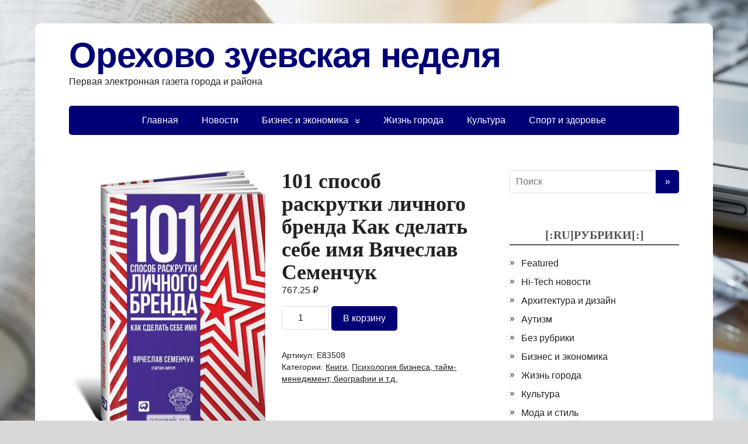

--- FILE ---
content_type: text/html; charset=UTF-8
request_url: https://ozweek.ru/product/101-sposob-raskrutki-lichnogo-brenda-kak-sdelat-sebe-imya-vyacheslav-semenchuk/
body_size: 31756
content:
<!DOCTYPE html><html dir="ltr" lang="ru-RU"><head> <!--[if IE]><meta http-equiv="X-UA-Compatible" content="IE=9; IE=8; IE=7; IE=edge" /><![endif]--><meta charset="utf-8" /><meta name="viewport" content="width=device-width, initial-scale=1.0"><title>101 способ раскрутки личного бренда Как сделать себе имя Вячеслав Семенчук | Орехово зуевская неделя</title><style>img:is([sizes="auto" i], [sizes^="auto," i]) { contain-intrinsic-size: 3000px 1500px }</style><meta name="description" content="Интернет магазин Ozweek предлагает Вам 101 способ раскрутки личного бренда Как сделать себе имя Вячеслав Семенчук​ Вы отличный специалист, но клиенты почему то не выстраиваются к вам в длинную очередь? Скорее всего, они просто не знают о том, каких высот достиг уровень вашего мастерства. Сегодня, чтобы преуспеть, уже мало быть экспертом в какой" /><meta name="robots" content="max-snippet:-1, max-image-preview:large, max-video-preview:-1" /><link rel="canonical" href="https://ozweek.ru/product/101-sposob-raskrutki-lichnogo-brenda-kak-sdelat-sebe-imya-vyacheslav-semenchuk/" /><meta name="generator" content="All in One SEO (AIOSEO) 4.8.7.2" /> <script type="application/ld+json" class="aioseo-schema">{"@context":"https:\/\/schema.org","@graph":[{"@type":"BreadcrumbList","@id":"https:\/\/ozweek.ru\/product\/101-sposob-raskrutki-lichnogo-brenda-kak-sdelat-sebe-imya-vyacheslav-semenchuk\/#breadcrumblist","itemListElement":[{"@type":"ListItem","@id":"https:\/\/ozweek.ru#listItem","position":1,"name":"Home","item":"https:\/\/ozweek.ru","nextItem":{"@type":"ListItem","@id":"https:\/\/ozweek.ru\/shop\/#listItem","name":"\u0412\u0438\u0442\u0440\u0438\u043d\u0430"}},{"@type":"ListItem","@id":"https:\/\/ozweek.ru\/shop\/#listItem","position":2,"name":"\u0412\u0438\u0442\u0440\u0438\u043d\u0430","item":"https:\/\/ozweek.ru\/shop\/","nextItem":{"@type":"ListItem","@id":"https:\/\/ozweek.ru\/product-category\/knigi\/#listItem","name":"\u041a\u043d\u0438\u0433\u0438"},"previousItem":{"@type":"ListItem","@id":"https:\/\/ozweek.ru#listItem","name":"Home"}},{"@type":"ListItem","@id":"https:\/\/ozweek.ru\/product-category\/knigi\/#listItem","position":3,"name":"\u041a\u043d\u0438\u0433\u0438","item":"https:\/\/ozweek.ru\/product-category\/knigi\/","nextItem":{"@type":"ListItem","@id":"https:\/\/ozweek.ru\/product-category\/knigi\/psihologiya-biznesa-tajm-menedzhment-biografii-i-t-d\/#listItem","name":"\u041f\u0441\u0438\u0445\u043e\u043b\u043e\u0433\u0438\u044f \u0431\u0438\u0437\u043d\u0435\u0441\u0430, \u0442\u0430\u0439\u043c-\u043c\u0435\u043d\u0435\u0434\u0436\u043c\u0435\u043d\u0442, \u0431\u0438\u043e\u0433\u0440\u0430\u0444\u0438\u0438 \u0438 \u0442.\u0434."},"previousItem":{"@type":"ListItem","@id":"https:\/\/ozweek.ru\/shop\/#listItem","name":"\u0412\u0438\u0442\u0440\u0438\u043d\u0430"}},{"@type":"ListItem","@id":"https:\/\/ozweek.ru\/product-category\/knigi\/psihologiya-biznesa-tajm-menedzhment-biografii-i-t-d\/#listItem","position":4,"name":"\u041f\u0441\u0438\u0445\u043e\u043b\u043e\u0433\u0438\u044f \u0431\u0438\u0437\u043d\u0435\u0441\u0430, \u0442\u0430\u0439\u043c-\u043c\u0435\u043d\u0435\u0434\u0436\u043c\u0435\u043d\u0442, \u0431\u0438\u043e\u0433\u0440\u0430\u0444\u0438\u0438 \u0438 \u0442.\u0434.","item":"https:\/\/ozweek.ru\/product-category\/knigi\/psihologiya-biznesa-tajm-menedzhment-biografii-i-t-d\/","nextItem":{"@type":"ListItem","@id":"https:\/\/ozweek.ru\/product\/101-sposob-raskrutki-lichnogo-brenda-kak-sdelat-sebe-imya-vyacheslav-semenchuk\/#listItem","name":"101 \u0441\u043f\u043e\u0441\u043e\u0431 \u0440\u0430\u0441\u043a\u0440\u0443\u0442\u043a\u0438 \u043b\u0438\u0447\u043d\u043e\u0433\u043e \u0431\u0440\u0435\u043d\u0434\u0430 \u041a\u0430\u043a \u0441\u0434\u0435\u043b\u0430\u0442\u044c \u0441\u0435\u0431\u0435 \u0438\u043c\u044f \u0412\u044f\u0447\u0435\u0441\u043b\u0430\u0432 \u0421\u0435\u043c\u0435\u043d\u0447\u0443\u043a"},"previousItem":{"@type":"ListItem","@id":"https:\/\/ozweek.ru\/product-category\/knigi\/#listItem","name":"\u041a\u043d\u0438\u0433\u0438"}},{"@type":"ListItem","@id":"https:\/\/ozweek.ru\/product\/101-sposob-raskrutki-lichnogo-brenda-kak-sdelat-sebe-imya-vyacheslav-semenchuk\/#listItem","position":5,"name":"101 \u0441\u043f\u043e\u0441\u043e\u0431 \u0440\u0430\u0441\u043a\u0440\u0443\u0442\u043a\u0438 \u043b\u0438\u0447\u043d\u043e\u0433\u043e \u0431\u0440\u0435\u043d\u0434\u0430 \u041a\u0430\u043a \u0441\u0434\u0435\u043b\u0430\u0442\u044c \u0441\u0435\u0431\u0435 \u0438\u043c\u044f \u0412\u044f\u0447\u0435\u0441\u043b\u0430\u0432 \u0421\u0435\u043c\u0435\u043d\u0447\u0443\u043a","previousItem":{"@type":"ListItem","@id":"https:\/\/ozweek.ru\/product-category\/knigi\/psihologiya-biznesa-tajm-menedzhment-biografii-i-t-d\/#listItem","name":"\u041f\u0441\u0438\u0445\u043e\u043b\u043e\u0433\u0438\u044f \u0431\u0438\u0437\u043d\u0435\u0441\u0430, \u0442\u0430\u0439\u043c-\u043c\u0435\u043d\u0435\u0434\u0436\u043c\u0435\u043d\u0442, \u0431\u0438\u043e\u0433\u0440\u0430\u0444\u0438\u0438 \u0438 \u0442.\u0434."}}]},{"@type":"ItemPage","@id":"https:\/\/ozweek.ru\/product\/101-sposob-raskrutki-lichnogo-brenda-kak-sdelat-sebe-imya-vyacheslav-semenchuk\/#itempage","url":"https:\/\/ozweek.ru\/product\/101-sposob-raskrutki-lichnogo-brenda-kak-sdelat-sebe-imya-vyacheslav-semenchuk\/","name":"101 \u0441\u043f\u043e\u0441\u043e\u0431 \u0440\u0430\u0441\u043a\u0440\u0443\u0442\u043a\u0438 \u043b\u0438\u0447\u043d\u043e\u0433\u043e \u0431\u0440\u0435\u043d\u0434\u0430 \u041a\u0430\u043a \u0441\u0434\u0435\u043b\u0430\u0442\u044c \u0441\u0435\u0431\u0435 \u0438\u043c\u044f \u0412\u044f\u0447\u0435\u0441\u043b\u0430\u0432 \u0421\u0435\u043c\u0435\u043d\u0447\u0443\u043a | \u041e\u0440\u0435\u0445\u043e\u0432\u043e \u0437\u0443\u0435\u0432\u0441\u043a\u0430\u044f \u043d\u0435\u0434\u0435\u043b\u044f","description":"\u0418\u043d\u0442\u0435\u0440\u043d\u0435\u0442 \u043c\u0430\u0433\u0430\u0437\u0438\u043d Ozweek \u043f\u0440\u0435\u0434\u043b\u0430\u0433\u0430\u0435\u0442 \u0412\u0430\u043c 101 \u0441\u043f\u043e\u0441\u043e\u0431 \u0440\u0430\u0441\u043a\u0440\u0443\u0442\u043a\u0438 \u043b\u0438\u0447\u043d\u043e\u0433\u043e \u0431\u0440\u0435\u043d\u0434\u0430 \u041a\u0430\u043a \u0441\u0434\u0435\u043b\u0430\u0442\u044c \u0441\u0435\u0431\u0435 \u0438\u043c\u044f \u0412\u044f\u0447\u0435\u0441\u043b\u0430\u0432 \u0421\u0435\u043c\u0435\u043d\u0447\u0443\u043a\u200b \u0412\u044b \u043e\u0442\u043b\u0438\u0447\u043d\u044b\u0439 \u0441\u043f\u0435\u0446\u0438\u0430\u043b\u0438\u0441\u0442, \u043d\u043e \u043a\u043b\u0438\u0435\u043d\u0442\u044b \u043f\u043e\u0447\u0435\u043c\u0443 \u0442\u043e \u043d\u0435 \u0432\u044b\u0441\u0442\u0440\u0430\u0438\u0432\u0430\u044e\u0442\u0441\u044f \u043a \u0432\u0430\u043c \u0432 \u0434\u043b\u0438\u043d\u043d\u0443\u044e \u043e\u0447\u0435\u0440\u0435\u0434\u044c? \u0421\u043a\u043e\u0440\u0435\u0435 \u0432\u0441\u0435\u0433\u043e, \u043e\u043d\u0438 \u043f\u0440\u043e\u0441\u0442\u043e \u043d\u0435 \u0437\u043d\u0430\u044e\u0442 \u043e \u0442\u043e\u043c, \u043a\u0430\u043a\u0438\u0445 \u0432\u044b\u0441\u043e\u0442 \u0434\u043e\u0441\u0442\u0438\u0433 \u0443\u0440\u043e\u0432\u0435\u043d\u044c \u0432\u0430\u0448\u0435\u0433\u043e \u043c\u0430\u0441\u0442\u0435\u0440\u0441\u0442\u0432\u0430. \u0421\u0435\u0433\u043e\u0434\u043d\u044f, \u0447\u0442\u043e\u0431\u044b \u043f\u0440\u0435\u0443\u0441\u043f\u0435\u0442\u044c, \u0443\u0436\u0435 \u043c\u0430\u043b\u043e \u0431\u044b\u0442\u044c \u044d\u043a\u0441\u043f\u0435\u0440\u0442\u043e\u043c \u0432 \u043a\u0430\u043a\u043e\u0439","inLanguage":"ru-RU","isPartOf":{"@id":"https:\/\/ozweek.ru\/#website"},"breadcrumb":{"@id":"https:\/\/ozweek.ru\/product\/101-sposob-raskrutki-lichnogo-brenda-kak-sdelat-sebe-imya-vyacheslav-semenchuk\/#breadcrumblist"},"image":{"@type":"ImageObject","url":"https:\/\/ozweek.ru\/wp-content\/uploads\/2017\/03\/197820963_w640_h640_101_sposob_ras___semenchuk.jpg","@id":"https:\/\/ozweek.ru\/product\/101-sposob-raskrutki-lichnogo-brenda-kak-sdelat-sebe-imya-vyacheslav-semenchuk\/#mainImage","width":384,"height":500},"primaryImageOfPage":{"@id":"https:\/\/ozweek.ru\/product\/101-sposob-raskrutki-lichnogo-brenda-kak-sdelat-sebe-imya-vyacheslav-semenchuk\/#mainImage"},"datePublished":"2017-03-07T14:19:53+03:00","dateModified":"2017-03-07T14:19:53+03:00"},{"@type":"Organization","@id":"https:\/\/ozweek.ru\/#organization","name":"\u041e\u0440\u0435\u0445\u043e\u0432\u043e \u0437\u0443\u0435\u0432\u0441\u043a\u0430\u044f \u043d\u0435\u0434\u0435\u043b\u044f","description":"\u041f\u0435\u0440\u0432\u0430\u044f \u044d\u043b\u0435\u043a\u0442\u0440\u043e\u043d\u043d\u0430\u044f \u0433\u0430\u0437\u0435\u0442\u0430 \u0433\u043e\u0440\u043e\u0434\u0430 \u0438 \u0440\u0430\u0439\u043e\u043d\u0430","url":"https:\/\/ozweek.ru\/"},{"@type":"WebSite","@id":"https:\/\/ozweek.ru\/#website","url":"https:\/\/ozweek.ru\/","name":"\u041e\u0440\u0435\u0445\u043e\u0432\u043e \u0437\u0443\u0435\u0432\u0441\u043a\u0430\u044f \u043d\u0435\u0434\u0435\u043b\u044f","description":"\u041f\u0435\u0440\u0432\u0430\u044f \u044d\u043b\u0435\u043a\u0442\u0440\u043e\u043d\u043d\u0430\u044f \u0433\u0430\u0437\u0435\u0442\u0430 \u0433\u043e\u0440\u043e\u0434\u0430 \u0438 \u0440\u0430\u0439\u043e\u043d\u0430","inLanguage":"ru-RU","publisher":{"@id":"https:\/\/ozweek.ru\/#organization"}}]}</script> <link rel="alternate" type="application/rss+xml" title="Орехово зуевская неделя &raquo; Лента" href="https://ozweek.ru/feed/" /><link rel="alternate" type="application/rss+xml" title="Орехово зуевская неделя &raquo; Лента комментариев" href="https://ozweek.ru/comments/feed/" /><link rel="alternate" type="application/rss+xml" title="Орехово зуевская неделя &raquo; Лента комментариев к &laquo;101 способ раскрутки личного бренда Как сделать себе имя Вячеслав Семенчук&raquo;" href="https://ozweek.ru/product/101-sposob-raskrutki-lichnogo-brenda-kak-sdelat-sebe-imya-vyacheslav-semenchuk/feed/" /><link rel='stylesheet' id='wp-block-library-css' href='https://ozweek.ru/wp-includes/css/dist/block-library/style.min.css' type='text/css' media='all' /><style id='classic-theme-styles-inline-css' type='text/css'>/*! This file is auto-generated */
.wp-block-button__link{color:#fff;background-color:#32373c;border-radius:9999px;box-shadow:none;text-decoration:none;padding:calc(.667em + 2px) calc(1.333em + 2px);font-size:1.125em}.wp-block-file__button{background:#32373c;color:#fff;text-decoration:none}</style><style id='global-styles-inline-css' type='text/css'>:root{--wp--preset--aspect-ratio--square: 1;--wp--preset--aspect-ratio--4-3: 4/3;--wp--preset--aspect-ratio--3-4: 3/4;--wp--preset--aspect-ratio--3-2: 3/2;--wp--preset--aspect-ratio--2-3: 2/3;--wp--preset--aspect-ratio--16-9: 16/9;--wp--preset--aspect-ratio--9-16: 9/16;--wp--preset--color--black: #000000;--wp--preset--color--cyan-bluish-gray: #abb8c3;--wp--preset--color--white: #ffffff;--wp--preset--color--pale-pink: #f78da7;--wp--preset--color--vivid-red: #cf2e2e;--wp--preset--color--luminous-vivid-orange: #ff6900;--wp--preset--color--luminous-vivid-amber: #fcb900;--wp--preset--color--light-green-cyan: #7bdcb5;--wp--preset--color--vivid-green-cyan: #00d084;--wp--preset--color--pale-cyan-blue: #8ed1fc;--wp--preset--color--vivid-cyan-blue: #0693e3;--wp--preset--color--vivid-purple: #9b51e0;--wp--preset--gradient--vivid-cyan-blue-to-vivid-purple: linear-gradient(135deg,rgba(6,147,227,1) 0%,rgb(155,81,224) 100%);--wp--preset--gradient--light-green-cyan-to-vivid-green-cyan: linear-gradient(135deg,rgb(122,220,180) 0%,rgb(0,208,130) 100%);--wp--preset--gradient--luminous-vivid-amber-to-luminous-vivid-orange: linear-gradient(135deg,rgba(252,185,0,1) 0%,rgba(255,105,0,1) 100%);--wp--preset--gradient--luminous-vivid-orange-to-vivid-red: linear-gradient(135deg,rgba(255,105,0,1) 0%,rgb(207,46,46) 100%);--wp--preset--gradient--very-light-gray-to-cyan-bluish-gray: linear-gradient(135deg,rgb(238,238,238) 0%,rgb(169,184,195) 100%);--wp--preset--gradient--cool-to-warm-spectrum: linear-gradient(135deg,rgb(74,234,220) 0%,rgb(151,120,209) 20%,rgb(207,42,186) 40%,rgb(238,44,130) 60%,rgb(251,105,98) 80%,rgb(254,248,76) 100%);--wp--preset--gradient--blush-light-purple: linear-gradient(135deg,rgb(255,206,236) 0%,rgb(152,150,240) 100%);--wp--preset--gradient--blush-bordeaux: linear-gradient(135deg,rgb(254,205,165) 0%,rgb(254,45,45) 50%,rgb(107,0,62) 100%);--wp--preset--gradient--luminous-dusk: linear-gradient(135deg,rgb(255,203,112) 0%,rgb(199,81,192) 50%,rgb(65,88,208) 100%);--wp--preset--gradient--pale-ocean: linear-gradient(135deg,rgb(255,245,203) 0%,rgb(182,227,212) 50%,rgb(51,167,181) 100%);--wp--preset--gradient--electric-grass: linear-gradient(135deg,rgb(202,248,128) 0%,rgb(113,206,126) 100%);--wp--preset--gradient--midnight: linear-gradient(135deg,rgb(2,3,129) 0%,rgb(40,116,252) 100%);--wp--preset--font-size--small: 13px;--wp--preset--font-size--medium: 20px;--wp--preset--font-size--large: 36px;--wp--preset--font-size--x-large: 42px;--wp--preset--spacing--20: 0.44rem;--wp--preset--spacing--30: 0.67rem;--wp--preset--spacing--40: 1rem;--wp--preset--spacing--50: 1.5rem;--wp--preset--spacing--60: 2.25rem;--wp--preset--spacing--70: 3.38rem;--wp--preset--spacing--80: 5.06rem;--wp--preset--shadow--natural: 6px 6px 9px rgba(0, 0, 0, 0.2);--wp--preset--shadow--deep: 12px 12px 50px rgba(0, 0, 0, 0.4);--wp--preset--shadow--sharp: 6px 6px 0px rgba(0, 0, 0, 0.2);--wp--preset--shadow--outlined: 6px 6px 0px -3px rgba(255, 255, 255, 1), 6px 6px rgba(0, 0, 0, 1);--wp--preset--shadow--crisp: 6px 6px 0px rgba(0, 0, 0, 1);}:where(.is-layout-flex){gap: 0.5em;}:where(.is-layout-grid){gap: 0.5em;}body .is-layout-flex{display: flex;}.is-layout-flex{flex-wrap: wrap;align-items: center;}.is-layout-flex > :is(*, div){margin: 0;}body .is-layout-grid{display: grid;}.is-layout-grid > :is(*, div){margin: 0;}:where(.wp-block-columns.is-layout-flex){gap: 2em;}:where(.wp-block-columns.is-layout-grid){gap: 2em;}:where(.wp-block-post-template.is-layout-flex){gap: 1.25em;}:where(.wp-block-post-template.is-layout-grid){gap: 1.25em;}.has-black-color{color: var(--wp--preset--color--black) !important;}.has-cyan-bluish-gray-color{color: var(--wp--preset--color--cyan-bluish-gray) !important;}.has-white-color{color: var(--wp--preset--color--white) !important;}.has-pale-pink-color{color: var(--wp--preset--color--pale-pink) !important;}.has-vivid-red-color{color: var(--wp--preset--color--vivid-red) !important;}.has-luminous-vivid-orange-color{color: var(--wp--preset--color--luminous-vivid-orange) !important;}.has-luminous-vivid-amber-color{color: var(--wp--preset--color--luminous-vivid-amber) !important;}.has-light-green-cyan-color{color: var(--wp--preset--color--light-green-cyan) !important;}.has-vivid-green-cyan-color{color: var(--wp--preset--color--vivid-green-cyan) !important;}.has-pale-cyan-blue-color{color: var(--wp--preset--color--pale-cyan-blue) !important;}.has-vivid-cyan-blue-color{color: var(--wp--preset--color--vivid-cyan-blue) !important;}.has-vivid-purple-color{color: var(--wp--preset--color--vivid-purple) !important;}.has-black-background-color{background-color: var(--wp--preset--color--black) !important;}.has-cyan-bluish-gray-background-color{background-color: var(--wp--preset--color--cyan-bluish-gray) !important;}.has-white-background-color{background-color: var(--wp--preset--color--white) !important;}.has-pale-pink-background-color{background-color: var(--wp--preset--color--pale-pink) !important;}.has-vivid-red-background-color{background-color: var(--wp--preset--color--vivid-red) !important;}.has-luminous-vivid-orange-background-color{background-color: var(--wp--preset--color--luminous-vivid-orange) !important;}.has-luminous-vivid-amber-background-color{background-color: var(--wp--preset--color--luminous-vivid-amber) !important;}.has-light-green-cyan-background-color{background-color: var(--wp--preset--color--light-green-cyan) !important;}.has-vivid-green-cyan-background-color{background-color: var(--wp--preset--color--vivid-green-cyan) !important;}.has-pale-cyan-blue-background-color{background-color: var(--wp--preset--color--pale-cyan-blue) !important;}.has-vivid-cyan-blue-background-color{background-color: var(--wp--preset--color--vivid-cyan-blue) !important;}.has-vivid-purple-background-color{background-color: var(--wp--preset--color--vivid-purple) !important;}.has-black-border-color{border-color: var(--wp--preset--color--black) !important;}.has-cyan-bluish-gray-border-color{border-color: var(--wp--preset--color--cyan-bluish-gray) !important;}.has-white-border-color{border-color: var(--wp--preset--color--white) !important;}.has-pale-pink-border-color{border-color: var(--wp--preset--color--pale-pink) !important;}.has-vivid-red-border-color{border-color: var(--wp--preset--color--vivid-red) !important;}.has-luminous-vivid-orange-border-color{border-color: var(--wp--preset--color--luminous-vivid-orange) !important;}.has-luminous-vivid-amber-border-color{border-color: var(--wp--preset--color--luminous-vivid-amber) !important;}.has-light-green-cyan-border-color{border-color: var(--wp--preset--color--light-green-cyan) !important;}.has-vivid-green-cyan-border-color{border-color: var(--wp--preset--color--vivid-green-cyan) !important;}.has-pale-cyan-blue-border-color{border-color: var(--wp--preset--color--pale-cyan-blue) !important;}.has-vivid-cyan-blue-border-color{border-color: var(--wp--preset--color--vivid-cyan-blue) !important;}.has-vivid-purple-border-color{border-color: var(--wp--preset--color--vivid-purple) !important;}.has-vivid-cyan-blue-to-vivid-purple-gradient-background{background: var(--wp--preset--gradient--vivid-cyan-blue-to-vivid-purple) !important;}.has-light-green-cyan-to-vivid-green-cyan-gradient-background{background: var(--wp--preset--gradient--light-green-cyan-to-vivid-green-cyan) !important;}.has-luminous-vivid-amber-to-luminous-vivid-orange-gradient-background{background: var(--wp--preset--gradient--luminous-vivid-amber-to-luminous-vivid-orange) !important;}.has-luminous-vivid-orange-to-vivid-red-gradient-background{background: var(--wp--preset--gradient--luminous-vivid-orange-to-vivid-red) !important;}.has-very-light-gray-to-cyan-bluish-gray-gradient-background{background: var(--wp--preset--gradient--very-light-gray-to-cyan-bluish-gray) !important;}.has-cool-to-warm-spectrum-gradient-background{background: var(--wp--preset--gradient--cool-to-warm-spectrum) !important;}.has-blush-light-purple-gradient-background{background: var(--wp--preset--gradient--blush-light-purple) !important;}.has-blush-bordeaux-gradient-background{background: var(--wp--preset--gradient--blush-bordeaux) !important;}.has-luminous-dusk-gradient-background{background: var(--wp--preset--gradient--luminous-dusk) !important;}.has-pale-ocean-gradient-background{background: var(--wp--preset--gradient--pale-ocean) !important;}.has-electric-grass-gradient-background{background: var(--wp--preset--gradient--electric-grass) !important;}.has-midnight-gradient-background{background: var(--wp--preset--gradient--midnight) !important;}.has-small-font-size{font-size: var(--wp--preset--font-size--small) !important;}.has-medium-font-size{font-size: var(--wp--preset--font-size--medium) !important;}.has-large-font-size{font-size: var(--wp--preset--font-size--large) !important;}.has-x-large-font-size{font-size: var(--wp--preset--font-size--x-large) !important;}
:where(.wp-block-post-template.is-layout-flex){gap: 1.25em;}:where(.wp-block-post-template.is-layout-grid){gap: 1.25em;}
:where(.wp-block-columns.is-layout-flex){gap: 2em;}:where(.wp-block-columns.is-layout-grid){gap: 2em;}
:root :where(.wp-block-pullquote){font-size: 1.5em;line-height: 1.6;}</style><link rel='stylesheet' id='woocommerce-layout-css' href='https://ozweek.ru/wp-content/cache/autoptimize/css/autoptimize_single_e98f5279cacaef826050eb2595082e77.css' type='text/css' media='all' /><link rel='stylesheet' id='woocommerce-smallscreen-css' href='https://ozweek.ru/wp-content/cache/autoptimize/css/autoptimize_single_59d266c0ea580aae1113acb3761f7ad5.css' type='text/css' media='only screen and (max-width: 768px)' /><link rel='stylesheet' id='woocommerce-general-css' href='https://ozweek.ru/wp-content/cache/autoptimize/css/autoptimize_single_0a5cfa15a1c3bce6319a071a84e71e83.css' type='text/css' media='all' /><style id='woocommerce-inline-inline-css' type='text/css'>.woocommerce form .form-row .required { visibility: visible; }</style><link rel='stylesheet' id='brands-styles-css' href='https://ozweek.ru/wp-content/cache/autoptimize/css/autoptimize_single_48d56016b20f151be4f24ba6d0eb1be4.css' type='text/css' media='all' /><link rel='stylesheet' id='basic-style-css' href='https://ozweek.ru/wp-content/cache/autoptimize/css/autoptimize_single_c4d09ca281194fec57f6b5b93ded061f.css' type='text/css' media='all' /> <script defer type="text/javascript" src="https://ozweek.ru/wp-includes/js/jquery/jquery.min.js" id="jquery-core-js"></script> <script defer type="text/javascript" src="https://ozweek.ru/wp-includes/js/jquery/jquery-migrate.min.js" id="jquery-migrate-js"></script> <script type="text/javascript" src="https://ozweek.ru/wp-content/plugins/woocommerce/assets/js/jquery-blockui/jquery.blockUI.min.js" id="jquery-blockui-js" defer="defer" data-wp-strategy="defer"></script> <script defer id="wc-add-to-cart-js-extra" src="[data-uri]"></script> <script type="text/javascript" src="https://ozweek.ru/wp-content/plugins/woocommerce/assets/js/frontend/add-to-cart.min.js" id="wc-add-to-cart-js" defer="defer" data-wp-strategy="defer"></script> <script defer id="wc-single-product-js-extra" src="[data-uri]"></script> <script type="text/javascript" src="https://ozweek.ru/wp-content/plugins/woocommerce/assets/js/frontend/single-product.min.js" id="wc-single-product-js" defer="defer" data-wp-strategy="defer"></script> <script type="text/javascript" src="https://ozweek.ru/wp-content/plugins/woocommerce/assets/js/js-cookie/js.cookie.min.js" id="js-cookie-js" defer="defer" data-wp-strategy="defer"></script> <script defer id="woocommerce-js-extra" src="[data-uri]"></script> <script type="text/javascript" src="https://ozweek.ru/wp-content/plugins/woocommerce/assets/js/frontend/woocommerce.min.js" id="woocommerce-js" defer="defer" data-wp-strategy="defer"></script> <link rel="https://api.w.org/" href="https://ozweek.ru/wp-json/" /><link rel="alternate" title="JSON" type="application/json" href="https://ozweek.ru/wp-json/wp/v2/product/680" /><link rel="EditURI" type="application/rsd+xml" title="RSD" href="https://ozweek.ru/xmlrpc.php?rsd" /><meta name="generator" content="WordPress 6.8.3" /><meta name="generator" content="WooCommerce 10.2.3" /><link rel='shortlink' href='https://ozweek.ru/?p=680' /><link rel="alternate" title="oEmbed (JSON)" type="application/json+oembed" href="https://ozweek.ru/wp-json/oembed/1.0/embed?url=https%3A%2F%2Fozweek.ru%2Fproduct%2F101-sposob-raskrutki-lichnogo-brenda-kak-sdelat-sebe-imya-vyacheslav-semenchuk%2F" /><link rel="alternate" title="oEmbed (XML)" type="text/xml+oembed" href="https://ozweek.ru/wp-json/oembed/1.0/embed?url=https%3A%2F%2Fozweek.ru%2Fproduct%2F101-sposob-raskrutki-lichnogo-brenda-kak-sdelat-sebe-imya-vyacheslav-semenchuk%2F&#038;format=xml" /><meta name="generator" content="Saphali Lite 2.0.0" /> <style type='text/css' id='basic-customizer-css'>#logo{color:#ff3a3a}a:hover,#logo,.bx-controls a:hover .fa{color:#000177}a:hover{color:#000177}blockquote,q,input:focus,textarea:focus,select:focus{border-color:#000177}input[type=submit],input[type=button],button,.submit,.button,.woocommerce #respond input#submit.alt,.woocommerce a.button.alt,.woocommerce button.button.alt, .woocommerce input.button.alt,.woocommerce #respond input#submit.alt:hover,.woocommerce a.button.alt:hover,.woocommerce button.button.alt:hover,.woocommerce input.button.alt:hover,#mobile-menu,.top-menu,.top-menu .sub-menu,.top-menu .children,.more-link,.nav-links a:hover,.nav-links .current,#footer{background-color:#000177}@media screen and (max-width:1023px){.topnav{background-color:#000177}}</style> <noscript><style>.woocommerce-product-gallery{ opacity: 1 !important; }</style></noscript><style type="text/css" id="custom-background-css">body.custom-background { background-color: #d8d8d8; background-image: url("https://ozweek.ru/wp-content/uploads/2017/02/4880_deloproizvodstvo_pomoshh_i_obuchenie_leader_komektoo_v_shymkente.jpeg"); background-position: center center; background-size: cover; background-repeat: repeat; background-attachment: fixed; }</style><link rel="icon" href="https://ozweek.ru/wp-content/uploads/2017/02/cropped-orehovo6-32x32.gif" sizes="32x32" /><link rel="icon" href="https://ozweek.ru/wp-content/uploads/2017/02/cropped-orehovo6-192x192.gif" sizes="192x192" /><link rel="apple-touch-icon" href="https://ozweek.ru/wp-content/uploads/2017/02/cropped-orehovo6-180x180.gif" /><meta name="msapplication-TileImage" content="https://ozweek.ru/wp-content/uploads/2017/02/cropped-orehovo6-270x270.gif" /> <!--noptimize--><script data-noptimize="" data-wpfc-render="false">
/* <![CDATA[ */
window.fpm_settings = {"timer_text":"\u0417\u0430\u043a\u0440\u044b\u0442\u044c \u0447\u0435\u0440\u0435\u0437","lazyload":"false","threshold":"300","dublicate":"true","rtb":"false","sidebar":"false","selector":".fpm_end","bottom":"10","ajaxUrl":"https:\/\/ozweek.ru\/wp-admin\/admin-ajax.php","ip_to_block":"https:\/\/ozweek.ru\/ip.html","get_ip":"https:\/\/ozweek.ru\/wp-content\/plugins\/flatpm-wp\/ip.php","speed":"300","overlay":"false","locale":"ru","key":"U2R1elQ1TzNENElVcTF6","role":"not_logged_in"};
/* ]]> */
</script>
<!--/noptimize--><!--noptimize-->
<noscript data-noptimize id="fpm_modul">
<style>
html{max-width:100vw}
.fpm-async:not([data-fpm-type="outgoing"]) + .fpm-async:not([data-fpm-type="outgoing"]){display:none}
[data-fpm-type]{background-color:transparent;transition:background-color .2s ease}
[data-fpm-type]{position:relative;overflow:hidden;border-radius:3px;z-index:0}
.fpm-cross{transition:box-shadow .2s ease;position:absolute;top:-34px;right:0;width:34px;height:34px;background:#000000;display:block;cursor:pointer;z-index:99;border:none;padding:0;min-width:0;min-height:0}
.fpm-cross:hover{box-shadow:0 0 0 50px rgba(0,0,0,.2) inset}
.fpm-cross:after,
.fpm-cross:before{transition:transform .3s ease;content:'';display:block;position:absolute;top:0;left:0;right:0;bottom:0;width:calc(34px / 2);height:3px;background:#ffffff;transform-origin:center;transform:rotate(45deg);margin:auto}
.fpm-cross:before{transform:rotate(-45deg)}
.fpm-cross:hover:after{transform:rotate(225deg)}
.fpm-cross:hover:before{transform:rotate(135deg)}
.fpm-timer{position:absolute;top:-34px;right:0;padding:0 15px;color:#ffffff;background:#000000;line-height:34px;height:34px;text-align:center;font-size:14px;z-index:99}
[data-fpm-type="outgoing"].center .fpm-timer,[data-fpm-type="outgoing"].center .fpm-cross{top:0!important}
.fpm-timer span{font-size:16px;font-weight:600}
[data-fpm-type="outgoing"]{transition:transform 300ms ease,opacity 300ms ease,min-width 0s;transition-delay:0s,0s,.3s;position:fixed;min-width:250px!important;z-index:9999;opacity:0;background:#ffffff;pointer-events:none;will-change:transform;overflow:visible;max-width:100vw}
[data-fpm-type="outgoing"]:after{content:'';position:absolute;top:0;left:0;right:0;bottom:0;z-index:1;pointer-events:all}
[data-fpm-type="outgoing"].fpm-show:after{pointer-events:none}

[data-fpm-type="outgoing"].top-center .fpm-timer,
[data-fpm-type="outgoing"].left-top .fpm-timer{top:0;right:0}
[data-fpm-type="outgoing"].top-center .fpm-cross,
[data-fpm-type="outgoing"].left-top .fpm-cross{top:0;right:-34px}
[data-fpm-type="outgoing"].right-top .fpm-timer{top:0;left:0;right:auto}
[data-fpm-type="outgoing"].right-top .fpm-cross{top:0;left:-34px;right:auto}

[data-fpm-type="outgoing"] *{max-width:none}

[data-fpm-type="outgoing"].left-top [id*="yandex_rtb_"],
[data-fpm-type="outgoing"].right-top [id*="yandex_rtb_"],
[data-fpm-type="outgoing"].left-center [id*="yandex_rtb_"],
[data-fpm-type="outgoing"].right-center [id*="yandex_rtb_"],
[data-fpm-type="outgoing"].left-bottom [id*="yandex_rtb_"],
[data-fpm-type="outgoing"].right-bottom [id*="yandex_rtb_"]{max-width:336px;min-width:160px}

[data-fpm-type].no-preloader:after,[data-fpm-type].no-preloader:before,
[data-fpm-type="outgoing"]:after,[data-fpm-type="outgoing"]:before{display:none}

[data-fpm-type="outgoing"].fpm-show{opacity:1;pointer-events:all;min-width:0!important}

[data-fpm-type="outgoing"].center{position:fixed;top:50%;left:50%;height:auto;z-index:-2;opacity:0;transform:translateX(-50%) translateY(-50%) scale(.6)}
[data-fpm-type="outgoing"].center.fpm-show{transform:translateX(-50%) translateY(-50%) scale(1);opacity:1}
[data-fpm-type="outgoing"].center.fpm-show{z-index:2000}

[data-fpm-type="outgoing"].left-top{top:0;left:0;transform:translateX(-100%)}
[data-fpm-type="outgoing"].top-center{top:0;left:50%;transform:translateX(-50%) translateY(-100%)}
[data-fpm-type="outgoing"].right-top{top:0;right:0;transform:translateX(100%)}
[data-fpm-type="outgoing"].left-center{top:50%;left:0;transform:translateX(-100%) translateY(-50%)}
[data-fpm-type="outgoing"].right-center{top:50%;right:0;transform:translateX(100%) translateY(-50%)}
[data-fpm-type="outgoing"].left-bottom{bottom:0;left:0;transform:translateX(-100%)}
[data-fpm-type="outgoing"].bottom-center{bottom:0;left:50%;transform:translateX(-50%) translateY(100%)}
[data-fpm-type="outgoing"].right-bottom{bottom:0;right:0;transform:translateX(100%)}
[data-fpm-type="outgoing"].fpm-show.left-center,
[data-fpm-type="outgoing"].fpm-show.right-center{transform:translateX(0) translateY(-50%)}
[data-fpm-type="outgoing"].fpm-show.top-center,
[data-fpm-type="outgoing"].fpm-show.bottom-center{transform:translateX(-50%) translateY(0)}
[data-fpm-type="outgoing"].fpm-show.left-top,
[data-fpm-type="outgoing"].fpm-show.right-top,
[data-fpm-type="outgoing"].fpm-show.left-bottom,
[data-fpm-type="outgoing"].fpm-show.right-bottom{transform:translateX(0)}

.fpm-overlay{position:fixed;width:100%;height:100%;pointer-events:none;top:0;left:0;z-index:1000;opacity:0;background:#0000008a;transition:all 300ms ease;-webkit-backdrop-filter:blur(0px);backdrop-filter:blur(0px)}
[data-fpm-type="outgoing"].center.fpm-show ~ .fpm-overlay{opacity:1;pointer-events:all}
.fpm-fixed{position:fixed;z-index:50}
.fpm-stop{position:relative;z-index:50}
.fpm-preroll{position:relative;overflow:hidden;display:block}
.fpm-preroll.hasIframe{padding-bottom:56.25%;height:0}
.fpm-preroll iframe{display:block;width:100%;height:100%;position:absolute}
.fpm-preroll_flex{display:flex;align-items:center;justify-content:center;position:absolute;top:0;left:0;right:0;bottom:0;background:rgba(0,0,0,.65);opacity:0;transition:opacity .35s ease;z-index:2}
.fpm-preroll_flex.fpm-show{opacity:1}
.fpm-preroll_flex.fpm-hide{pointer-events:none;z-index:-1}
.fpm-preroll_item{position:relative;max-width:calc(100% - 68px);max-height:100%;z-index:-1;pointer-events:none;cursor:default}
.fpm-preroll_flex.fpm-show .fpm-preroll_item{z-index:3;pointer-events:all}
.fpm-preroll_flex .fpm-timer,
.fpm-preroll_flex .fpm-cross{top:10px!important;right:10px!important}
.fpm-preroll_hover{position:absolute;top:0;left:0;right:0;bottom:0;width:100%;height:100%;z-index:2}
.fpm-preroll_flex:not(.fpm-show) .fpm-preroll_hover{cursor:pointer}
.fpm-hoverroll{position:relative;overflow:hidden;display:block}
.fpm-hoverroll_item{position:absolute;bottom:0;left:50%;margin:auto;transform:translateY(100%) translateX(-50%);transition:all 300ms ease;z-index:1000;max-height:100%}

.fpm-preroll_item [id*="yandex_rtb_"],
.fpm-hoverroll_item [id*="yandex_rtb_"]{min-width:160px}

.fpm-hoverroll:hover .fpm-hoverroll_item:not(.fpm-hide){transform:translateY(0) translateX(-50%)}
.fpm-slider{display:grid}
.fpm-slider > *{grid-area:1/1;margin:auto;opacity:0;transform:translateX(200px);transition:all 420ms ease;pointer-events:none;width:100%;z-index:0}
.fpm-slider > *.fpm-hide{transform:translateX(-100px)!important;opacity:0!important;z-index:0!important}
.fpm-slider > *.fpm-show{transform:translateX(0);pointer-events:all;opacity:1;z-index:1}
.fpm-slider .fpm-timeline{width:100%;height:2px;background:#f6f5ff;position:relative}
.fpm-slider .fpm-timeline:after{content:'';position:absolute;background:#d5ceff;height:100%;transition:all 300ms ease;width:0}
.fpm-slider > *.fpm-show .fpm-timeline:after{animation:timeline var(--duration) ease}
.fpm-slider > *:hover .fpm-timeline:after{animation:timeline-hover}
.fpm-slider > *:after{content:'';position:absolute;top:0;left:0;right:0;bottom:0;z-index:1;pointer-events:all}
.fpm-slider > *.fpm-show:after{pointer-events:none}
@keyframes timeline-hover{}
@keyframes timeline{0% {width:0}100% {width:100%}}
.fpm-interscroller-wrapper{position:relative;width:100%;max-width:100%;height:var(--height)}
.fpm-interscroller{position:absolute;top:0;left:0;width:100%;height:100%;clip:rect(0,auto,auto,0);background:var(--background)}
.fpm-interscroller + div{position:absolute;bottom:0;left:0;right:0;top:0;margin:auto;display:block;height:1px}
.fpm-interscroller-inner{position:fixed;top:50%;transform:translate(0,-50%);max-width:100%;display:flex;justify-content:center;align-items:center;width:var(--width)}
.fpm-interscroller-inner > div{min-width:100px;min-height:100px}
.fpm-interscroller-text{position:absolute;text-align:center;padding:10px;background:var(--background);color:var(--color);font-size:14px;z-index:1;line-height:1.4}
.fpm-interscroller-text.top{top:0;left:0;right:0}
.fpm-interscroller-text.bottom{bottom:0;left:0;right:0}
</style>
</noscript>
<!--/noptimize-->  <!--noptimize-->
<script data-noptimize="" data-wpfc-render="false">
/* <![CDATA[ */
fpm_settings.selector="true"===fpm_settings.sidebar?fpm_settings.selector:".fpm_end",!NodeList.prototype.forEach&&Array.prototype.forEach&&(NodeList.prototype.forEach=Array.prototype.forEach),window.yaContextCb=window.yaContextCb||[],window.fpm_shuffleArray=function(e){for(var t=e.length-1;0<t;t--){var n=Math.floor(Math.random()*(t+1)),r=e[t];e[t]=e[n],e[n]=r}return e},window.fpm_queryAll=function(t,e,n){try{n="true"===(n=n||"true");var r=!1;["!>","!","!^","!~","!+",":after(",":after-sibling(",":before(",":before-sibling(",":contains(",":icontains(",":starts-with(",":istarts-with(",":ends-with(",":iends-with(",":first(",":has(",":has-sibling("].forEach(function(e){t.includes(e)&&(r=!0)});var o=[];if(r){if(!e)return[];for(var i=document.evaluate(e,document,null,XPathResult.ORDERED_NODE_SNAPSHOT_TYPE,null),a=0,s=i.snapshotLength;a<s;a++)o.push(i.snapshotItem(a))}else o=Array.from(document.querySelectorAll(t));return n||(o=o.filter(function(e){return fpm_user.until_child.includes(e)})),o}catch(e){return fpm_user.debug&&console.log(e),[]}},window.fpm_debug=function(e,t){fpm_user.debug&&(t=t||"the reason is not established",console.log("%cID: "+e,"color: white; background: #ec5555"),console.log("URL: "+window.fpm_settings.ajaxUrl.replace("admin-ajax.php","")+"admin.php?page=fpm_blocks&id="+e),console.log("Reason: "+t),console.log("=".repeat(27)))},window.fpm_ipv6Normalize=function(e){var t=(e=e.toLowerCase()).split(/\:\:/g);if(2<t.length)return!1;var n=[];if(1===t.length){if(8!==(n=e.split(/\:/g)).length)return!1}else if(2===t.length){var e=t[0],t=t[1],r=e.split(/\:/g),o=t.split(/\:/g);for(i in r)n[i]=r[i];for(var i=o.length;0<i;--i)n[7-(o.length-i)]=o[i-1]}for(i=0;i<8;++i)void 0===n[i]&&(n[i]="0000"),n[i]=fpm_ipv6LeftPad(n[i],"0",4);return n.join(":")},window.fpm_ipv6LeftPad=function(e,t,n){n=t.repeat(n);return e.length<n.length&&(e=n.substring(0,n.length-e.length)+e),e},window.fpm_ipToInt=function(e){var t=[];return e.includes(":")?(fpm_ipv6Normalize(e).split(":").forEach(function(e){t.push(parseInt(e,16).toString(2).padStart(16,"0"))}),"function"==typeof window.BigInt&&BigInt(t.join(""),2)):(e.split(".").forEach(function(e){t.push(e.padStart(3,"0"))}),parseInt(t.join("")))},window.fpm_request_ip_api=function(){var e=new Promise(function(e,t){var n=new XMLHttpRequest;n.onreadystatechange=function(){n.readyState==XMLHttpRequest.DONE&&e(n.responseText)},n.open("GET","https://ip.mehanoid.pro/?lang="+fpm_settings.locale,!0),n.send()}),t=new Promise(function(e,t){var n=new XMLHttpRequest;n.onreadystatechange=function(){n.readyState==XMLHttpRequest.DONE&&(200==n.status?e(n.responseText):t({url:fpm_settings.ip_to_block,status:n.status,statusText:n.statusText}))},n.open("GET",fpm_settings.ip_to_block,!0),n.send()});Promise.all([e,t]).then(function(e){var t=JSON.parse(e[0]),n=e[1].split("\n").filter(Boolean);fpm_body.classList.remove("fpm_geo"),fpm_user.ccode=t.countryCode.toLowerCase(),fpm_user.country=t.country.toLowerCase(),fpm_user.city=t.city.toLowerCase(),fpm_user.isp=t.isp.toLowerCase(),fpm_setCookie("fpm_ccode",fpm_user.ccode),fpm_setCookie("fpm_country",fpm_user.country),fpm_setCookie("fpm_city",fpm_user.city),fpm_setCookie("fpm_isp",fpm_user.isp),fpm_user.ip="true",0<n.length?new Promise(function(e,t){var n=new XMLHttpRequest;n.onreadystatechange=function(){n.readyState==XMLHttpRequest.DONE&&(200==n.status?e(n.responseText):t({url:fpm_settings.get_ip,status:n.status,statusText:n.statusText}))},n.open("GET",fpm_settings.get_ip,!0),n.send()}).then(function(r){r=fpm_ipToInt(r),n.find(function(e){if(e.includes("-")){var t=e.split("-"),n=fpm_ipToInt(t[0].trim()),t=fpm_ipToInt(t[1].trim());if(r<=t&&n<=r)return fpm_user.ip="false",!0}else if(fpm_ipToInt(e.trim())==r)return fpm_user.ip="false",!0;return!1}),fpm_user.testcook&&fpm_setCookie("fpm_ip",fpm_user.ip),fpm_async_then("ip_api")}):(fpm_user.testcook&&fpm_setCookie("fpm_ip",fpm_user.ip),fpm_async_then("ip_api"))})},window.fpm_on=function(e,t,n,r,o){o=o||!1,e.addEventListener(t,function(e){for(var t=e.target;t&&t!==this;)t.matches(n)&&r.call(t,e),t=t.parentNode},{once:o})},window.fpm_contentsUnwrap=function(e){for(var t=e.parentNode;e.firstChild;)t.insertBefore(e.firstChild,e);t.removeChild(e)},window.fpm_wrap=function(e,t){e.parentNode.insertBefore(t,e),t.appendChild(e)},window.fpm_until=function(e,t,n,r){r=r||"nextElementSibling";var o=[];if(!e)return o;for(o.push(e),e=e[r];e&&(o.push(e),!e.matches(t));)e=(n&&e.matches(n),e[r]);return o},window.fpm_findSelector=function(e,t){var n=[];return t&&(e=e||[]).forEach(function(e){e.matches(t)&&n.push(e);e=e.querySelectorAll(t);e&&0<e.length&&(n=n.concat([...e]))}),n},window.fpm_toNodeList=function(e){var t=document.createDocumentFragment();return e.forEach(function(e){t.appendChild(e.cloneNode())}),t},window.fpm_jsonp=function(e,t){var n="jsonp_callback_"+Math.round(1e5*Math.random());window[n]=function(e){delete window[n],fpm_body.removeChild(r),t(e)};var r=document.createElement("script");r.src=e+(0<=e.indexOf("?")?"&":"?")+"callback="+n,fpm_body.appendChild(r)},window.flatPM_serialize=function(e,t){var n,r,o,i=[];for(n in e)e.hasOwnProperty(n)&&(r=t?t+"["+n+"]":n,o=e[n],i.push(null!==o&&"object"==typeof o?flatPM_serialize(o,r):encodeURIComponent(r)+"="+encodeURIComponent(o)));return i.join("&")},document.write=function(e){var t=document.createElement("div");document.currentScript.insertAdjacentElement("afterend",t),fpm_setHTML(t,e),fpm_stack_scripts.block||(fpm_stack_scripts.block=!0,fpm_setSCRIPT()),fpm_contentsUnwrap(t)},window.fpm_sticky=function(e,a,t){var s=e,l=null,d=t=t||0;function n(){if(null==l){for(var e=getComputedStyle(s,""),t="",n=0;n<e.length;n++)0!=e[n].indexOf("overflow")&&0!=e[n].indexOf("padding")&&0!=e[n].indexOf("border")&&0!=e[n].indexOf("outline")&&0!=e[n].indexOf("box-shadow")&&0!=e[n].indexOf("background")||(t+=e[n]+": "+e.getPropertyValue(e[n])+"; ");(l=document.createElement("div")).style.cssText=t+" box-sizing: border-box; width: "+s.offsetWidth+"px;",s.insertBefore(l,s.firstChild);for(var r=s.childNodes.length,n=1;n<r;n++)l.appendChild(s.childNodes[1]);s.style.padding="0",s.style.border="0"}s.style.height=l.getBoundingClientRect().height+"px";var o=s.getBoundingClientRect(),i=Math.round(o.top+l.getBoundingClientRect().height-a.getBoundingClientRect().bottom);o.top-d<=0?o.top-d<=i?(l.className=fpm_attr.stop,l.style.top=-i+"px"):(l.className=fpm_attr.fixed,l.style.top=d+"px"):(l.className="",l.style.top=""),window.addEventListener("resize",function(){s.children[0].style.width=getComputedStyle(s,"").width},!1)}window.addEventListener("scroll",n,!1),fpm_body.addEventListener("scroll",n,!1),n()},window.fpm_addDays=function(e,t){var n=60*e.getTimezoneOffset()*1e3,r=e.getTime(),e=new Date;return r+=864e5*t,e.setTime(r),n!=(t=60*e.getTimezoneOffset()*1e3)&&(r+=t-n,e.setTime(r)),e},window.fpm_adbDetect=function(){var e=document.createElement("div");e.id="yandex_rtb_",e.classList.add("adsbygoogle"),e.setAttribute("data-tag","flat_pm"),e.style="position:absolute;left:-9999px;top:-9999px",e.innerHTML="Adblock<br>detector",fpm_body.insertAdjacentElement("afterbegin",e);var t=document.querySelector('#yandex_rtb_.adsbygoogle[data-tag="flat_pm"]');if(!t)return!0;t=t.currentStyle||window.getComputedStyle(t,""),t=parseInt(t.height);return e.remove(),!(!isNaN(t)&&0!=t)},window.fpm_setCookie=function(e,t,n){var r,o=(n=n||{path:"/"}).expires;"number"==typeof o&&o&&((r=new Date).setTime(r.getTime()+1e3*o),o=n.expires=r),o&&o.toUTCString&&(n.expires=o.toUTCString());var i,a=e+"="+(t=encodeURIComponent(t));for(i in n){a+="; "+i;var s=n[i];!0!==s&&(a+="="+s)}document.cookie=a},window.fpm_getCookie=function(n){var e=document.cookie.split("; ").reduce(function(e,t){t=t.split("=");return t[0]===n?decodeURIComponent(t[1]):e},"");return""!=e?e:void 0},window.flatPM_testCookie=function(){var e="test_56445";try{return localStorage.setItem(e,e),localStorage.removeItem(e),!0}catch(e){return!1}},window.fpm_randomString=function(e){for(var t="",n="abcdefghijklmnopqrstuvwxyz",r=n.length,o=0;o<e;o++)t+=n.charAt(Math.floor(Math.random()*r));return t},window.fpm_randomProperty=function(e){e=Object.keys(e);return e[Math.floor(Math.random()*e.length)]},window.fpm_random=function(e,t){return Math.floor(Math.random()*(t-e+1))+e},window.flatPM_sanitizeUrlParams=function(e){return e&&["__proto__","constructor","prototype"].includes(e.toLowerCase())?e.toUpperCase():e},window.fpm_getUrlParams=function(e){var t={};e=e||window.location.href;e=(e=flatPM_sanitizeUrlParams(e))?e.split("?")[1]:window.location.search.slice(1);if(e)for(var n=(e=e.split("#")[0]).split("&"),r=0;r<n.length;r++){var o,i=n[r].split("="),a=i[0],s=void 0===i[1]||i[1],a=a.toLowerCase();"string"==typeof s&&(s=s.toLowerCase()),a.match(/\[(\d+)?\]$/)?(t[o=a.replace(/\[(\d+)?\]/,"")]||(t[o]=[]),a.match(/\[\d+\]$/)?(i=/\[(\d+)\]/.exec(a)[1],t[o][i]=s):t[o].push(s)):t[a]?(t[a]&&"string"==typeof t[a]&&(t[a]=[t[a]]),t[a].push(s)):t[a]=s}return t},window.fpm_dynamicInterval=function(e,t,n,r,o){t.autorefresh&&"0"!==t.autorefresh&&setTimeout(function(){e.innerHTML="",r<=++o&&(o=0),t=n[o],fpm_pre_setHTML(e,t.code),fpm_dynamicInterval(e,t,n,r,o)},1e3*t.autorefresh)},flatPM_testCookie()&&fpm_setCookie("fpm_visit",(parseInt(fpm_getCookie("fpm_visit"))||0)+1),window.fpm_stack_scripts={scripts:[],block:!1},window.fpm_base64test=/^([0-9a-zA-Z+/]{4})*(([0-9a-zA-Z+/]{2}==)|([0-9a-zA-Z+/]{3}=))?$/,window.fpm_then={ip_api:[],load:[]},window.fpm_titles="h1,h2,h3,h4,h5,h6",window.fpm_date=new Date,window.fpm_dateYear=fpm_date.getFullYear(),window.fpm_dateMonth=2==(fpm_date.getMonth()+1+"").length?fpm_date.getMonth()+1:"0"+(fpm_date.getMonth()+1),window.fpm_dateWeek=0===fpm_date.getDay()?6:fpm_date.getDay()-1,window.fpm_dateUTCWeek=0===fpm_date.getUTCDay()?6:fpm_date.getUTCDay()-1,window.fpm_dateDay=2==(fpm_date.getDate()+"").length?fpm_date.getDate():"0"+fpm_date.getDate(),window.fpm_dateHours=2==(fpm_date.getHours()+"").length?fpm_date.getHours():"0"+fpm_date.getHours(),window.fpm_dateUTCHours=fpm_date.getUTCHours(),window.fpm_dateMinutes=2==(fpm_date.getMinutes()+"").length?fpm_date.getMinutes():"0"+fpm_date.getMinutes(),window.fpm_increment={};var prop,fpm_modul=fpm_queryAll("noscript#fpm_modul"),fpm_modul_text="";for(prop in 0<fpm_modul.length&&(fpm_modul_text=fpm_modul[0].outerText,fpm_modul[0].remove()),window.fpm_attr={id:"",type:"",inner:"",status:"",async:"",modal:"",overlay:"",timer:"",cross:"",close_event:"",out:"",fixed:"",stop:"",preroll:"",hoverroll:"",show:"",hide:"",done:"",slider:"",timeline:"",interscroller:""},fpm_modul_text=(fpm_modul_text=fpm_modul_text.replace("<style>","")).replace("</style>",""),fpm_attr){fpm_attr[prop]=fpm_randomString(10);var regex=new RegExp("fpm-"+prop,"g"),fpm_modul_text=fpm_modul_text.replace(regex,fpm_attr[prop])}document.head.insertAdjacentHTML("beforeend","<style>"+fpm_modul_text+"</style>"),window.fpm_user={init:function(){window.fpm_body=window.fpm_body||document.querySelector("body"),this.fpm_end=document.querySelectorAll(".fpm_end"),this.fpm_end=this.fpm_end[this.fpm_end.length-1],this.fpm_start=document.querySelector(".fpm_start"),this.testcook=flatPM_testCookie(),this.browser=this.searchString(this.dataBrowser)||!1,this.os=this.searchString(this.dataOS)||!1,this.referer=this.cookieReferer(),this.winwidth=window.innerWidth,this.date=fpm_dateYear+"-"+fpm_dateMonth+"-"+fpm_dateDay,this.time=fpm_dateHours+":"+fpm_dateMinutes,this.adb=fpm_adbDetect(),this.until=fpm_until(this.fpm_start,".fpm_end"),this.textlen=this.until.map(function(e){return e.outerText}).join().replace(/(\s)+/g,"").length,this.titlelen=fpm_toNodeList(this.until).querySelectorAll(fpm_titles).length,this.country=this.cookieData("country").toLowerCase(),this.city=this.cookieData("city").toLowerCase(),this.ccode=this.cookieData("ccode").toLowerCase(),this.isp=this.cookieData("isp").toLowerCase(),this.ip=this.cookieData("ip").toLowerCase(),this.agent=navigator.userAgent,this.language=navigator.languages&&navigator.languages.length?navigator.languages[0]:navigator.userLanguage||navigator.language,this.until_child=this.until.map(function(e){return[e,Array.from(e.querySelectorAll("*"))]}).flat(1/0),this.debug=fpm_getUrlParams()["fpm-debug"],this.color_scheme=window.matchMedia&&window.matchMedia("(prefers-color-scheme: dark)").matches?"dark":"light"},cookieReferer:function(){return parent!==window?"///:iframe":fpm_user.testcook?(void 0===fpm_getCookie("fpm_referer")&&fpm_setCookie("fpm_referer",""!=document.referrer?document.referrer:"///:direct"),fpm_getCookie("fpm_referer")):""!=document.referrer?document.referrer:"///:direct"},cookieData:function(e){return fpm_user.testcook&&void 0!==fpm_getCookie("fpm_"+e)?fpm_getCookie("fpm_"+e):""},searchString:function(e){for(var t=e.length,n=0;n<t;n++){var r=e[n].str;if(r&&e[n].subStr.test(r))return e[n].id}},dataBrowser:[{str:navigator.userAgent,subStr:/YaBrowser/,id:"YaBrowser"},{str:navigator.vendor,subStr:/Apple/,id:"Safari"},{str:navigator.userAgent,subStr:/OPR/,id:"Opera"},{str:navigator.userAgent,subStr:/Firefox/,id:"Firefox"},{str:navigator.userAgent,subStr:/Edge/,id:"Edge"},{str:navigator.userAgent,subStr:/Chrome/,id:"Chrome"}],dataOS:[{str:navigator.platform,subStr:/Win/,id:"Windows"},{str:navigator.platform,subStr:/Mac/,id:"Mac"},{str:navigator.platform,subStr:/(iPhone|iPad|iPod)/,id:"iPhone"},{str:navigator.platform,subStr:/Linux/,id:"Linux"}]},window.fpm_offsetTop_with_exeptions=function(r,o){return r=r||"",o=o||"",window.exeptions_offsetTop=window.exeptions_offsetTop||[],window.exeptions_offsetTop[r]||(window.exeptions_offsetTop[r]=fpm_user.until.map(function(e){var t=Array.from(e.querySelectorAll("*")),n=[];return""!=r&&(n=fpm_queryAll(r,o,"false"),t=t.filter(function(e){return!n.includes(e)})),[e,t]}).flat(1/0).map(function(e){return{el:e,offset:Math.round(e.getBoundingClientRect().top-fpm_user.fpm_start.getBoundingClientRect().top)}}),window.exeptions_offsetTop[r])},window.fpm_textLength_with_exeptions=function(i,a){if(i=i||"",a=a||"",window.exeptions_textLength=window.exeptions_textLength||[],window.exeptions_textLength[i])return window.exeptions_textLength[i];var s=0;return window.exeptions_textLength[i]=fpm_user.until.map(function(e){if("SCRIPT"==e.tagName)return[];var t=Array.from(e.querySelectorAll("*")),n=[];""!=i&&(n=fpm_queryAll(i,a,"false"),t=t.filter(function(e){return!n.includes(e)}));var r=0,o=e.outerText.replace(/(\s)+/g,"").length;return 0<t.length&&t.forEach(function(e){var t;void 0!==e.outerText&&"SCRIPT"!=e.tagName&&(t=e.outerText.replace(/(\s)+/g,"").length,r+=t,s+=t),e.fpm_textLength=s}),s+=o-r,e.fpm_textLength=s,[e,t]}).flat(1/0),window.exeptions_textLength[i]},void 0!==fpm_getUrlParams().utm_referrer&&(fpm_setCookie("fpm_referer",fpm_getUrlParams().utm_referrer),fpm_user.referer=fpm_getUrlParams().utm_referrer),window.fpm_async_then=function(e){var t=fpm_then[e].length;if(0!=t)for(var n=0;n<t;n++){var r=fpm_then[e][n];fpm_next(r)}else fpm_then[e]=[]},window.flatPM_persentWrapper=function(e,n,t){var r=0,o=!1;return e.forEach(function(e){var t=e.outerText.replace(/(\s)+/g,"");r<n&&(r+=t.length,o=e)}),o},window.fpm_textLength_between=function(e,t,n){var r=e,o=0,i=e.outerText.length,a="data-"+fpm_attr.id;(n=n||!1)&&(o=e.outerText.length,i=0);e:do{for(var s=e;null!==s.previousElementSibling;){if((s=s.previousElementSibling).hasAttribute(a))break e;if(s.previousElementSibling===fpm_user.fpm_start){o=1e8;break e}if(0<(l=s.querySelectorAll("[data-"+fpm_attr.id+"]")).length){l=l[l.length-1];do{for(;null!==l.nextElementSibling;)o+=(l=l.nextElementSibling).outerText.length}while((l=l.parentNode)!==s);break}if(t<=(o+=s.outerText.length))break e}}while(e=e.parentNode,e!==fpm_user.fpm_start.parentNode);e=r;e:do{for(var l,s=e;null!==s.nextElementSibling;){if((s=s.nextElementSibling).hasAttribute(a))break e;if(s.nextElementSibling===fpm_user.fpm_end){i=1e8;break e}if(0<(l=s.querySelectorAll("[data-"+fpm_attr.id+"]")).length){l=l[0];do{for(;null!==l.previousElementSibling;)i+=(l=l.previousElementSibling).outerText.length}while((l=l.parentNode)!==s);break}if(t<=(i+=s.outerText.length))break e}}while(e=e.parentNode,e!==fpm_user.fpm_start.parentNode);return t<=o&&t<=i},window.fpm_interscroller_resize=function(){document.querySelectorAll("."+fpm_attr.interscroller+"-inner").forEach(function(e){e.style.setProperty("--width",e.parentNode.getBoundingClientRect().width+"px")})},window.addEventListener("resize",fpm_interscroller_resize),window.fpm_getScrollbarWidth=function(){var e=document.createElement("div");e.style.visibility="hidden",e.style.overflow="scroll",e.style.msOverflowStyle="scrollbar",document.body.appendChild(e);var t=document.createElement("div");e.appendChild(t);t=e.offsetWidth-t.offsetWidth;return e.parentNode.removeChild(e),t},window.fpm_interscrollerObserver=function(e,t){t=t||3;var n,r=parseInt(window.getComputedStyle(document.body,null).getPropertyValue("padding-right")),o=e.querySelectorAll("span.timer");function i(){return 85<100/window.innerHeight*e.getBoundingClientRect().height?e.getBoundingClientRect().bottom-document.querySelector("html").getBoundingClientRect().top-window.innerHeight:e.getBoundingClientRect().bottom-document.querySelector("html").getBoundingClientRect().top+(window.innerHeight-e.getBoundingClientRect().height)/2-window.innerHeight}document.body.style.overflow="hidden",document.body.style.paddingRight=r+fpm_getScrollbarWidth()+"px",window.scrollTo({top:i(),left:0,behavior:"smooth"}),n=setInterval(function(){window.scrollTo({top:i(),left:0,behavior:"smooth"})},100);var a=setInterval(function(){t--,o.forEach(function(e){e.innerHTML=t}),t<=0&&(document.body.style.overflow="auto",document.body.style.paddingRight=r+"px",o.forEach(function(e){e.remove()}),clearInterval(n),clearInterval(a))},1e3)},window.fpm_render_pixel_ads=function(e,t){t.xpath=t.xpath||"";var n,r,o,i,a=fpm_user.fpm_end.getBoundingClientRect().top-fpm_user.fpm_start.getBoundingClientRect().top,s=fpm_offsetTop_with_exeptions(t.exclude,t.xpath);if((t.n=t.n&&0!=t.n?t.n:1,["percent_once","px_once","center"].includes(t.type)&&("percent_once"===t.type&&(r=Math.round(window.innerHeight/100*t.n)),"px_once"===t.type&&(r=+t.n),"center"===t.type&&(r=a/2),r<(i=200+a)&&(f=[...s].sort((e,t)=>Math.abs(r-e.offset)-Math.abs(r-t.offset)),o=s.find(function(e){return e.offset===f[0].offset}).el,t.m?(t.m=+t.m,fpm_textLength_between(o,t.m)&&o.insertAdjacentElement("beforebegin",e)):o.insertAdjacentElement("beforebegin",e))),["percent_iterable","px_iterable"].includes(t.type))&&("percent_iterable"===t.type&&(r=Math.round(window.innerHeight/100*t.n),n=t.start?Math.round(window.innerHeight/100*t.start):r),"px_iterable"===t.type&&(r=+t.n,n=t.start?+t.start:r),r<(i=200+a))){var l=i;t.max&&(l=Math.min(i,r*t.max+n));for(var d=n;d<l;){var f=[...s].sort((e,t)=>Math.abs(d-e.offset)-Math.abs(d-t.offset));o=s.find(function(e){return e.offset===f[0].offset}).el,t.m?(t.m=+t.m,fpm_textLength_between(o,t.m)&&o.insertAdjacentElement("beforebegin",e.cloneNode())):o.insertAdjacentElement("beforebegin",e.cloneNode()),d+=r}}},window.fpm_cross_timer=function(t,n,r){var e,o=null!==r.querySelector("."+fpm_attr.cross),i=null!==r.querySelector("."+fpm_attr.timer);"true"===n.cross&&((e=document.createElement("div")).classList.add(fpm_attr.cross),e.addEventListener("click",function(e){e.preventDefault(),fpm_close_event(t,n,r),r.classList.add(fpm_attr.hide),fpm_setCookie("fpm_outgoing_"+t.id,"true")})),n.timeout=parseInt(n.timeout)||0;var a,s,l,d=n.cross_offset&&"true"===n.cross_offset?r.firstChild:r;"true"===n.timer&&0<n.timeout?((a=document.createElement("div")).classList.add(fpm_attr.timer),a.innerHTML=fpm_settings.timer_text+" <span>"+n.timeout+"</span>",s=a.querySelector("span"),i||d.appendChild(a),l=setInterval(function(){s.innerHTML=--n.timeout,n.timeout<=0&&(clearInterval(l),a.remove(),"true"===n.cross?o||d.appendChild(e):(fpm_close_event(t,n,r),r.classList.add(fpm_attr.hide)))},1e3)):"true"!==n.cross||o||d.appendChild(e)},window.fpm_close_event=function(e,t,n){n.classList.remove(fpm_attr.show),n.classList.contains("center")||setTimeout(function(){n.remove()},+fpm_settings.speed+100),t.again&&"true"===t.again&&(window.fpm_outgoing_counter=window.fpm_outgoing_counter||[],window.fpm_outgoing_counter[e.id]=window.fpm_outgoing_counter[e.id]||0,(!t.count||window.fpm_outgoing_counter[e.id]<t.count)&&setTimeout(function(){delete e.view.pixels,delete e.view.symbols,delete e.view.once,delete e.view.iterable,delete e.view.preroll,delete e.view.hoverroll,fpm_setWrap(e,!0),fpm_next(e)},t.interval?1e3*t.interval:0),window.fpm_outgoing_counter[e.id]++)},window.fpm_setWrap=function(a,e){e=e||!1;try{if(!e){var t,n,r=[],o=a.html.block,i=0,s=[];for(t in o)if((!o[t].minwidth||o[t].minwidth<=fpm_user.winwidth)&&(!o[t].maxwidth||o[t].maxwidth>=fpm_user.winwidth)){o[t].abgroup||(o[t].abgroup="0"),r[o[t].abgroup]||(r[o[t].abgroup]=[]);var l,d=fpm_user.adb&&(""!==o[t].adb.code||"true"!==fpm_settings.dublicate&&"footer"!==a.id&&"header"!==a.id)?o[t].adb:o[t].html;for(l in fpm_base64test.test(d.code)&&(d.code=decodeURIComponent(escape(atob(d.code)))),d.code=d.code.trim(),fpm_attr){var f=new RegExp("fpm-"+l,"g");fpm_modul_text=fpm_modul_text.replace(f,fpm_attr[l])}d.code&&r[o[t].abgroup].push(d)}for(n in r)0==r[n].length&&delete r[n];if(0==Object.keys(r).length)return void fpm_debug(a.id,"screen resolution");for(n in delete a.html.block,r)if("0"===n)for(var p in r[n])r[n][p].minheight&&(i+=+r[n][p].minheight);else s[n]=fpm_randomProperty(r[n]),i+=+r[n][s[n]].minheight;a.html.groups=r,a.html.start=s}var m=document.createElement("div");(a.user.geo||a.user.ip||a.user.isp)&&m.classList.add(fpm_attr.async),m.setAttribute("data-"+fpm_attr.id,a.id),m.setAttribute("data-"+fpm_attr.status,"processing"),m.style.minHeight=i+"px";var c=a.view.pixels;c&&null!==fpm_user.fpm_end&&null!==fpm_user.fpm_start&&((x=m.cloneNode()).setAttribute("data-"+fpm_attr.type,"pixels"),"processing"==document.readyState?document.addEventListener("load",function(){fpm_then.load.push(a),fpm_render_pixel_ads(x,c),fpm_async_then("load")}):fpm_render_pixel_ads(x,c));var u=a.view.symbols;if(u&&null!==fpm_user.fpm_end&&null!==fpm_user.fpm_start){(x=m.cloneNode()).setAttribute("data-"+fpm_attr.type,"symbols"),u.xpath=u.xpath||"";var _,h,g=fpm_textLength_with_exeptions(u.exclude,u.xpath);if(u.n=u.n&&0!=u.n?u.n:1,["percent_once","symbol_once","center"].includes(u.type)&&("percent_once"===u.type&&(_=Math.round(fpm_user.textlen/100*u.n)),"symbol_once"===u.type&&(_=+u.n),"center"===u.type&&(_=fpm_user.textlen/2),w=fpm_user.textlen+100,_<w?(y=[...g].sort((e,t)=>Math.abs(_-e.fpm_textLength)-Math.abs(_-t.fpm_textLength)),h=g.find(function(e){return e.fpm_textLength===y[0].fpm_textLength}),u.m?(u.m=+u.m,fpm_textLength_between(h,u.m,!0)&&h.insertAdjacentElement("afterend",x)):h.insertAdjacentElement("afterend",x)):fpm_debug(a.id,"symbols offset")),["percent_iterable","symbol_iterable"].includes(u.type)){"percent_iterable"===u.type&&(_=Math.round(fpm_user.textlen/100*u.n),s=u.start?Math.round(fpm_user.textlen/100*u.start):_),"symbol_iterable"===u.type&&(_=+u.n,s=u.start?+u.start:_);var w=fpm_user.textlen+100;if(_<w){var v=w;u.max&&(v=Math.min(w,_*u.max+s));for(var b=s;b<v;){var y=[...g].sort((e,t)=>Math.abs(b-e.fpm_textLength)-Math.abs(b-t.fpm_textLength));h=g.find(function(e){return e.fpm_textLength===y[0].fpm_textLength}),u.m?(u.m=+u.m,fpm_textLength_between(h,u.m,!0)&&h.insertAdjacentElement("afterend",x.cloneNode())):h.insertAdjacentElement("afterend",x.cloneNode()),b+=_}}else fpm_debug(a.id,"symbols offset")}}w=a.view.once;w&&((x=m.cloneNode()).setAttribute("data-"+fpm_attr.type,"once"),C=fpm_queryAll(w.selector,w.xpath,w.document),w.n=+w.n||1,C.length>=w.n?("bottom"===w.derection&&C.reverse(),E="beforebegin","prepend"===w.insert_type&&(E="afterbegin"),"append"===w.insert_type&&(E="beforeend"),"after"===w.insert_type&&(E="afterend"),C[w.n-1].insertAdjacentElement(E,x)):fpm_debug(a.id,"once can't find element"));var x,L=a.view.iterable;if(L){(x=m.cloneNode()).setAttribute("data-"+fpm_attr.type,"iterable");var C=fpm_queryAll(L.selector,L.xpath,L.document);if(L.n=+L.n||1,L.start=+L.start||L.n,C.length>=L.n+L.start-1){"bottom"===L.derection&&C.reverse();var E="beforebegin";"prepend"===L.insert_type&&(E="afterbegin"),"append"===L.insert_type&&(E="beforeend"),"after"===L.insert_type&&(E="afterend");v=C.length;L.max&&(v=Math.min(C.length,L.n*L.max+L.start-L.n));for(b=L.start-1;b<v;b++)(b+1-L.start+L.n)%L.n==0&&C[b].insertAdjacentElement(E,x.cloneNode())}else fpm_debug(a.id,"iterable can't find element")}var T=a.view.outgoing;T&&("true"===T.cookie||"true"!==fpm_getCookie("fpm_outgoing_"+a.id)?((N=m.cloneNode()).setAttribute("data-"+fpm_attr.type,"outgoing"),N.classList.add(T.side),"sec"==T.type&&(S=function(){"true"===T.close&&(document.removeEventListener("visibilitychange",H),fpm_body.removeEventListener("mouseleave",H)),N.classList.add(fpm_attr.show),fpm_cross_timer(a,{...T},N),T.hide&&setTimeout(function(){fpm_close_event(a,T,N)},1e3*T.hide)},I=setTimeout(function(){S()},1e3*T.show)),["px","vh","%"].includes(T.type)&&(O=function(){("px"===T.type&&window.pageYOffset>T.show||"vh"===T.type&&window.pageYOffset>Math.round(window.innerHeight/100*T.show)||"%"===T.type&&window.pageYOffset>Math.round((fpm_body.scrollHeight-window.innerHeight)/100*T.show))&&P()},document.addEventListener("scroll",O)),"true"===T.close&&(H=function(e){("visibilitychange"===e.type&&document.hidden||"mouseleave"===e.type)&&(document.removeEventListener("visibilitychange",H),fpm_body.removeEventListener("mouseleave",H),"sec"==T.type&&(clearTimeout(I),S()),"px"==T.type&&P())},document.addEventListener("visibilitychange",H),fpm_body.addEventListener("mouseleave",H)),"true"===T.action&&T.selector&&fpm_on(fpm_body,"click",T.selector,function(e){"true"===T.close&&(document.removeEventListener("visibilitychange",H),fpm_body.removeEventListener("mouseleave",H)),"sec"==T.type&&(clearTimeout(I),S()),"px"==T.type&&P()}),fpm_body.insertAdjacentElement("afterbegin",N)):fpm_debug(a.id,"outgoing already displayed for this user"));var k=a.view.preroll;k&&(0<(A=fpm_queryAll(k.selector,k.xpath,"true")).length?A.forEach(function(e){var t,n,r,o,i;e.classList.contains(fpm_attr.done)||(e.classList.add(fpm_attr.done),t=document.createElement("span"),n=t.cloneNode(),r=t.cloneNode(),o=t.cloneNode(),t.classList.add(fpm_attr.preroll),(e.matches("iframe")||0<e.querySelectorAll("iframe").length)&&t.classList.add("hasIframe"),fpm_wrap(e,t),n.classList.add(fpm_attr.preroll+"_flex"),r.classList.add(fpm_attr.preroll+"_item"),o.classList.add(fpm_attr.preroll+"_hover"),r.appendChild(m.cloneNode()),n.appendChild(r),n.appendChild(o),t.appendChild(n),i=function(e){e.preventDefault(),fpm_cross_timer(a,{...k},n),n.classList.add(fpm_attr.show),o.removeEventListener("click",i),"true"===k.once&&document.querySelectorAll("."+fpm_attr.preroll+"_flex:not(."+fpm_attr.show+")").forEach(function(e){e.remove()})},o.addEventListener("click",i))}):fpm_debug(a.id,"preroll can't find element"));var M=a.view.hoverroll;M&&(0<(A=fpm_queryAll(M.selector,M.xpath,"true")).length?A.forEach(function(e){var t,n;e.classList.contains(fpm_attr.done)||(e.classList.add(fpm_attr.done),n=(t=document.createElement("span")).cloneNode(),t.classList.add(fpm_attr.hoverroll),fpm_wrap(e,t),n.classList.add(fpm_attr.hoverroll+"_item"),n.appendChild(m.cloneNode()),t.appendChild(n),"true"===M.cross&&fpm_cross_timer(a,{...M},n))}):fpm_debug(a.id,"hoverroll can't find element")),document.querySelectorAll(".fpm-short-"+a.id).forEach(function(e){var t=m.cloneNode();t.setAttribute("data-"+fpm_attr.type,"shortcode"),e.insertAdjacentElement("beforebegin",t),e.remove()})}catch(e){console.warn(e)}var A,S,I,O,H,N;function P(){var e;document.removeEventListener("scroll",O),"true"===T.close&&(document.removeEventListener("visibilitychange",H),fpm_body.removeEventListener("mouseleave",H)),N.classList.add(fpm_attr.show),fpm_cross_timer(a,{...T},N),T.hide&&(e=function(){window.pageYOffset>T.hide&&(fpm_close_event(a,T,N),document.removeEventListener("scroll",e))},document.addEventListener("scroll",e))}},window.fpm_afterObserver=function(i,a){var s,e=a.getAttribute("data-"+fpm_attr.type),t=getComputedStyle(a,"").minHeight,l=!1;for(s in i.groups){var d=i.groups[s];if("0"===s)for(var n in d)!function(){var e=d[n],t=document.createElement("div");t.classList.add(fpm_attr.inner),a.insertAdjacentElement("beforeend",t),e.timeout||e.autorefresh?(l=!0,setTimeout(function(){fpm_pre_setHTML(t,e.code),e.autorefresh&&"0"!==e.autorefresh&&setInterval(function(){t.innerHTML="",fpm_pre_setHTML(t,e.code)},1e3*e.autorefresh)},e.timeout?1e3*e.timeout:0)):(fpm_pre_setHTML(t,e.code),fpm_contentsUnwrap(t))}();else!function(){var e=+i.start[s],t=d,n=t.length,r=t[e],o=document.createElement("div");r.timeout&&r.timeout,o.classList.add(fpm_attr.inner),a.insertAdjacentElement("beforeend",o),r.timeout||r.autorefresh?(l=!0,setTimeout(function(){fpm_pre_setHTML(o,r.code),fpm_dynamicInterval(o,r,t,n,e)},r.timeout?1e3*r.timeout:0)):(fpm_pre_setHTML(o,r.code),fpm_contentsUnwrap(o))}()}!l&&["pixels","symbols","once","iterable"].includes(e)&&"0px"==t&&fpm_contentsUnwrap(a)},window.fpm_next=function(e){var t=fpm_queryAll("[data-"+fpm_attr.id+'="'+e.id+'"][data-'+fpm_attr.status+'="processing"]');if(0!==t.length)try{if(e.user.ip&&"false"===fpm_user.ip)return t.forEach(function(e){e.remove()}),void fpm_debug(e.id,"ip");var n=e.user.isp;if(n&&(n.allow=n.allow.filter(Boolean))&&(n.disallow=n.disallow.filter(Boolean))&&(0<n.allow.length&&-1==n.allow.findIndex(function(e){return-1!=fpm_user.isp.indexOf(e)})||0<n.disallow.length&&-1!=n.disallow.findIndex(function(e){return-1!=fpm_user.isp.indexOf(e)})))return t.forEach(function(e){e.remove()}),void fpm_debug(e.id,"isp");n=e.user.geo;if(n&&(n.country.allow=n.country.allow.filter(Boolean))&&(n.country.disallow=n.country.disallow.filter(Boolean))&&(n.city.allow=n.city.allow.filter(Boolean))&&(n.city.disallow=n.city.disallow.filter(Boolean))&&(0<n.country.allow.length&&-1==n.country.allow.indexOf(fpm_user.country)&&-1==n.country.allow.indexOf(fpm_user.ccode)||0<n.country.disallow.length&&(-1!=n.country.disallow.indexOf(fpm_user.country)||-1!=n.country.disallow.indexOf(fpm_user.ccode))||0<n.city.allow.length&&-1==n.city.allow.indexOf(fpm_user.city)||0<n.city.disallow.length&&-1!=n.city.disallow.indexOf(fpm_user.city)))return t.forEach(function(e){e.remove()}),void fpm_debug(e.id,"geo");var r=e.html;t.forEach(function(t){var n;"true"===e.lazy&&"IntersectionObserver"in window&&"true"===fpm_settings.lazyload?(n=new IntersectionObserver(function(e){e.forEach(function(e){e.isIntersecting&&(fpm_afterObserver(r,t),n.unobserve(e.target))})},{rootMargin:(fpm_settings.threshold||300)+"px 0px"})).observe(t):fpm_afterObserver(r,t)})}catch(e){console.warn(e)}},window.fpm_start=function(t){t=t||"false",fpm_user.init(),window.exeptions=[];var e=[];"true"===t?(e=fpm_arr.filter(function(e){return e.fast===t}),fpm_arr=fpm_arr.filter(function(e){return e.fast!==t})):(e=fpm_arr,fpm_arr=[],fpm_user.debug||console.log("Flat PM Debug-Mode: "+window.location.href+"?fpm-debug"));var n={},r=[];for(e.forEach(function(e,t){e.abgroup&&(n[e.abgroup]=n[e.abgroup]||[],n[e.abgroup].push({index:t})),e.folder&&-1===r.indexOf(e.folder)&&r.push(e.folder)}),Object.keys(n).forEach(function(e){n[e]=n[e][Math.floor(Math.random()*n[e].length)].index}),e=e.filter(function(e,t){return!e.abgroup||void 0===n[e.abgroup]||n[e.abgroup]===t}),0!==r.length&&(window.fpm_randFolder=window.fpm_randFolder||r[Math.floor(Math.random()*r.length)],e=e.filter(function(e){return!e.folder||e.folder===window.fpm_randFolder}));0<e.length;){var o=e.shift(),i=!1;fpm_user.debug&&console.log(o);var a=o.content.restriction;if(a&&(a.content_less&&a.content_less>fpm_user.textlen||a.content_more&&a.content_more<fpm_user.textlen||a.title_less&&a.title_less>fpm_user.titlelen||a.title_more&&a.title_more<fpm_user.titlelen))fpm_debug(o.id,"content");else{var s=o.user.time;if(s){var l=new Date(fpm_user.date+"T"+s.from+":00"),d=new Date(fpm_user.date+"T"+s.to+":00"),f=new Date(fpm_user.date+"T12:00:00"),p=new Date(fpm_user.date+"T"+fpm_user.time+":00");if(d<l&&d<f&&(d=fpm_addDays(d,1)),d<l&&f<d&&(l=fpm_addDays(l,-1)),p<l||d<p){fpm_debug(o.id,"time");continue}}a=o.user.date;if(a){l=new Date(a.from.split("-").reverse().join("-")+"T00:00:00"),d=new Date(a.to.split("-").reverse().join("-")+"T00:00:00");if((p=new Date(fpm_user.date+"T00:00:00"))<l||d<p){fpm_debug(o.id,"date");continue}}s=o.user.schedule;if(s)if(!JSON.parse(s.value).map(function(e){return("0".repeat(24)+parseInt(e,16).toString(2)).substr(-24).split("").map(function(e){return parseInt(e,10)})})[fpm_dateUTCWeek][fpm_dateUTCHours]){fpm_debug(o.id,"schedule");continue}f=o.user["color-scheme"];if(f&&(0<f.allow.length&&-1==f.allow.indexOf(fpm_user.color_scheme.toLowerCase())||0<f.disallow.length&&-1!=f.disallow.indexOf(fpm_user.color_scheme.toLowerCase())))fpm_debug(o.id,"Color-scheme");else{a=o.user.os;if(a&&(0<a.allow.length&&-1==a.allow.indexOf(fpm_user.os.toLowerCase())||0<a.disallow.length&&-1!=a.disallow.indexOf(fpm_user.os.toLowerCase())))fpm_debug(o.id,"OS");else{s=o.user.cookies;if(s){var m=!1;if(s.allow){if(!fpm_user.testcook)continue;s.allow.forEach(function(e){var t=(e.includes(">")?">":e.includes("<")&&"<")||e.includes("*")&&"*"||"=",n=e.split(t,2),e=n[0].trim(),n=n[1].trim()||!1,r=fpm_getCookie(e);if(!(m=!0)!==n){if(n.split("|").forEach(function(e){if(e=e.trim(),">"===t&&r&&r>parseInt(e)||"<"===t&&r&&r<parseInt(e)||"*"===t&&r&&r.includes(e)||"="===t&&r&&r==e)return m=!1}),0==m)return!1}else if(r)return m=!1})}if(s.disallow&&fpm_user.testcook&&s.disallow.forEach(function(e){var t=(e.includes(">")?">":e.includes("<")&&"<")||e.includes("*")&&"*"||"=",n=e.split(t,2),e=n[0].trim(),n=n[1].trim()||!1,r=fpm_getCookie(e);if(!1!==n){if(n.split("|").forEach(function(e){if(e=e.trim(),">"===t&&r&&r>parseInt(e)||"<"===t&&r&&r<parseInt(e)||"*"===t&&r&&r.includes(e)||"="===t&&r&&r==e)return!(m=!0)}),1==m)return!1}else if(r)return!(m=!0)}),m){fpm_debug(o.id,"cookies");continue}}f=o.user.role;if(f&&(0<f.allow.length&&-1==f.allow.indexOf(fpm_settings.role)||0<f.disallow.length&&-1!=f.disallow.indexOf(fpm_settings.role)))fpm_debug(o.id,"role");else{a=o.user.utm;if(a){var c=!1;if(void 0!==a.allow&&a.allow.forEach(function(e){var t=(e.includes(">")?">":e.includes("<")&&"<")||e.includes("*")&&"*"||"=",n=e.split(t,2),e=n[0].trim(),n=n[1]&&n[1].trim()||!1,r=fpm_getUrlParams()[e];if(!(c=!0)!==n){if(n.split("|").forEach(function(e){if(e=e.trim(),">"===t&&r&&r>parseInt(e)||"<"===t&&r&&r<parseInt(e)||"*"===t&&r&&r.includes(e)||"="===t&&r&&r==e)return c=!1}),0==c)return!1}else if(console.log("single"),r)return c=!1}),void 0!==a.disallow&&a.disallow.forEach(function(e){var t=(e.includes(">")?">":e.includes("<")&&"<")||e.includes("*")&&"*"||"=",n=e.split(t,2),e=n[0].trim(),n=n[1]&&n[1].trim()||!1,r=fpm_getUrlParams()[e];if(!1!==n){if(n.split("|").forEach(function(e){if(e=e.trim(),">"===t&&r&&r>parseInt(e)||"<"===t&&r&&r<parseInt(e)||"*"===t&&r&&r.includes(e)||"="===t&&r&&r==e)return!(c=!0)}),1==c)return!1}else if(r)return!(c=!0)}),c){fpm_debug(o.id,"UTM");continue}}s=o.user.agent;s&&(s.allow=s.allow.filter(Boolean))&&(s.disallow=s.disallow.filter(Boolean))&&(0<s.allow.length&&-1==s.allow.findIndex(function(e){return-1!=fpm_user.agent.indexOf(e)})||0<s.disallow.length&&-1!=s.disallow.findIndex(function(e){return-1!=fpm_user.agent.indexOf(e)}))?fpm_debug(o.id,"user-agent"):(f=o.user.language)&&(f.allow=f.allow.filter(Boolean))&&(f.disallow=f.disallow.filter(Boolean))&&(0<f.allow.length&&-1==f.allow.findIndex(function(e){return-1!=fpm_user.language.indexOf(e)})||0<f.disallow.length&&-1!=f.disallow.findIndex(function(e){return-1!=fpm_user.language.indexOf(e)}))?fpm_debug(o.id,"browser language"):((a=o.user.referer)&&(a.allow=a.allow.filter(Boolean))&&(a.disallow=a.disallow.filter(Boolean))&&(0<a.allow.length&&-1==a.allow.findIndex(function(e){return-1!=fpm_user.referer.indexOf(e)})||0<a.disallow.length&&-1!=a.disallow.findIndex(function(e){return-1!=fpm_user.referer.indexOf(e)}))&&(fpm_debug(o.id,"referer"),i=!0),s=o.user.browser,!i&&s&&(s.allow=s.allow.filter(Boolean))&&(s.disallow=s.disallow.filter(Boolean))&&(0<s.allow.length&&-1==s.allow.indexOf(fpm_user.browser.toLowerCase())||0<s.disallow.length&&-1!=s.disallow.indexOf(fpm_user.browser.toLowerCase()))?fpm_debug(o.id,"browser"):(i&&s&&0<s.allow.length&&-1!=s.allow.indexOf(fpm_user.browser)&&(i=!1),f=o.user.geo,a=o.user.ip,s=o.user.isp,i||!(f||a||s)||fpm_user.ccode&&fpm_user.country&&fpm_user.city&&fpm_user.ip&&fpm_user.isp?i||(fpm_setWrap(o),fpm_next(o)):(i="fpm_geo",fpm_then.ip_api.push(o),fpm_setWrap(o),fpm_body.classList.contains(i)||(fpm_body.classList.add(i),fpm_request_ip_api()))))}}}}}fpm_sticky_slider_sidebar_interscroller(fpm_body);var u,_=document.createElement("div");_.classList.add(fpm_attr.overlay),fpm_body.appendChild(_),fpm_on(fpm_body,"click","."+fpm_attr.cross+",."+fpm_attr.close_event,function(e){e.preventDefault();e=this.closest("."+fpm_attr.show);e&&(e.classList.remove(fpm_attr.show),e.classList.add(fpm_attr.hide))}),"true"!==t&&(u=function(){setTimeout(function(){document.querySelectorAll(".fpm_start").forEach(function(e){e.remove()})},2e3),document.removeEventListener("mousemove",u,!1),document.removeEventListener("touchmove",u,!1)},document.addEventListener("mousemove",u,!1),document.addEventListener("touchmove",u,!1)),"true"===window.fpm_settings.overlay&&_.addEventListener("click",function(e){e.preventDefault(),document.querySelectorAll("[data-"+fpm_attr.type+'="outgoing"].center.'+fpm_attr.show).forEach(function(e){e.classList.remove(fpm_attr.show)})})},window.fpm_sticky_slider_sidebar_interscroller=function(e){var f,l=e.closest("[data-"+fpm_attr.id+"]"),t=e.querySelectorAll(".flatPM_slider:first-child"),n=e.querySelectorAll(".flatPM_sticky"),r=e.querySelectorAll(".flatPM_sidebar:first-child"),o=(e.querySelectorAll(".flatPM_skyscrapper:first-child"),e.querySelectorAll(".flatPM_feed:first-child")),e=e.querySelectorAll(".flatPM_Interscroller"),p=document.querySelector(fpm_settings.selector);l&&(0<n.length||0<r.length||0<e.length||0<o.length)&&l.classList.add("no-preloader"),t.forEach(function(e){var t,e=e.parentElement,n=e.querySelectorAll(".flatPM_slider"),r=n.length,o=document.createElement("div"),i=document.createElement("div"),a=0,s=parseInt(n[a].getAttribute("data-timer"))||10;function l(){t=setTimeout(function(){var e=n[a];e.classList.add(fpm_attr.hide),setTimeout(function(){e.classList.remove(fpm_attr.show),e.classList.remove(fpm_attr.hide)},1e3),r<=++a&&(a=0),n[a].classList.add(fpm_attr.show),s=parseInt(n[a].getAttribute("data-timer"))||10,l()},1e3*s)}o.classList.add(fpm_attr.timeline),i.classList.add(fpm_attr.slider),e.insertBefore(i,e.firstChild),n.forEach(function(e){e.classList.remove("flatPM_slider"),o.setAttribute("style","--duration: "+(parseInt(e.getAttribute("data-timer"))||10)+"s;"),e.appendChild(o.cloneNode()),i.appendChild(e)}),n[a].classList.add(fpm_attr.show),l(),i.addEventListener("mouseenter",function(e){clearTimeout(t)}),i.addEventListener("mouseleave",function(e){l()})}),e.forEach(function(e){var t,n,r,o=e.dataset,i=parseInt(o.lock),a=document.createElement("div"),s=document.createElement("div"),l=document.createElement("div");for(r in a.classList.add(fpm_attr.interscroller+"-wrapper"),s.classList.add(fpm_attr.interscroller),l.classList.add(fpm_attr.interscroller+"-inner"),e.parentNode.insertBefore(a,e),a.appendChild(s),s.appendChild(l),l.appendChild(e),a.style.setProperty("--height",o.wrapperHeight),s.style.setProperty("--background",o.background),o.textTop&&0<o.textTop.length&&((l=document.createElement("div")).classList.add(fpm_attr.interscroller+"-text","top"),l.style.setProperty("--background",o.textTopBackground),l.style.setProperty("--color",o.textTopColor),i&&0<i&&(o.textTop=o.textTop.replace(/{{timer}}/gm,'<span class="timer">'+i+"</span>")),l.innerHTML=o.textTop,s.appendChild(l)),o.textBottom&&0<o.textBottom.length&&((t=document.createElement("div")).classList.add(fpm_attr.interscroller+"-text","bottom"),t.style.setProperty("--background",o.textBottomBackground),t.style.setProperty("--color",o.textBottomColor),i&&0<i&&(o.textBottom=o.textBottom.replace(/{{timer}}/gm,'<span class="timer">'+i+"</span>")),t.innerHTML=o.textBottom,s.appendChild(t)),i&&0<i&&(t=document.createElement("div"),n=new IntersectionObserver(function(e){e.forEach(function(e){e.isIntersecting&&(fpm_interscrollerObserver(a,i),n.unobserve(e.target))})}),a.appendChild(t),n.observe(t)),e.removeAttribute("class"),o)e.removeAttribute("data-"+r.split(/(?=[A-Z])/).join("-").toLowerCase());fpm_interscroller_resize()}),n.forEach(function(e){var t=document.createElement("div"),n=e.dataset.top||0,r=e.dataset.align||"center",o=e.dataset.height||350,i=e.dataset.heightUnit||"px",a=e.dataset.width||100,s=e.dataset.widthUnit||"%";t.style.minHeight=o+i,[t,l].forEach(function(e){e.style.width=a+s,"left"==r&&(e.style.margin="0 15px 15px 0",e.style.float="left"),"right"==r&&(e.style.margin="0 0 15px 15px",e.style.float="right")}),e.classList.remove("flatPM_sticky"),fpm_wrap(e,t),fpm_sticky(e,e.parentNode,n)}),null!==p&&(f=parseInt(window.getComputedStyle(p,null).marginTop),r.forEach(function(e){var e=e.parentNode,a=e.querySelectorAll(".flatPM_sidebar"),s=document.createElement("div"),l=document.createElement("div");l.setAttribute("style","position:relative;min-height:100px"),s.setAttribute("style","display:flex;flex-direction:column;position:absolute;top:0;width:100%;transition:height .2s ease;"),e.insertBefore(l,a[0]),l.appendChild(s),a.forEach(function(e){var t=document.createElement("div");t.setAttribute("style","flex:1;padding:1px 0"),e.classList.remove("flatPM_sidebar"),fpm_wrap(e,t),fpm_sticky(e,t,e.dataset.top),s.appendChild(t)}),s.style.height=p.getBoundingClientRect().top-l.getBoundingClientRect().top+"px";var d=setInterval(function(){var t=0,n=!1;if(a.forEach(function(e){e.children[0]||clearInterval(d),t+=e.children[0].offsetHeight,e.children[0].offsetHeight!=e.offsetHeight&&(n=!0)}),n||t!=l.offsetHeight||200<p.getBoundingClientRect().top-l.getBoundingClientRect().top-fpm_settings.bottom-t){var e,r=l.parentElement,o=0;for(l.style.height="0px";r&&r!==document.body&&!Array.from(r.children).includes(p);){var i=window.getComputedStyle(r,null);o+=parseInt(i.paddingBottom),o+=parseInt(i.marginBottom),o+=parseInt(i.borderBottomWidth),r=r.parentElement}e=Math.max(p.getBoundingClientRect().top-l.getBoundingClientRect().top-+fpm_settings.bottom-o-f-1,t),s.style.height=e+"px",l.style.height=e+"px"}},400)}))};var parseHTML=function(){var a=/<(?!area|br|col|embed|hr|img|input|link|meta|param)(([\w:]+)[^>]*)\/>/gi,s=/<([\w:]+)/,l=/<|&#?\w+;/,d={option:[1,"<select multiple='multiple'>","</select>"],thead:[1,"<table>","</table>"],tbody:[1,"<table>","</table>"],colgroup:[2,"<table>","</table>"],col:[3,"<table><colgroup>","</colgroup></table>"],tr:[2,"<table><tbody>","</tbody></table>"],td:[3,"<table><tbody><tr>","</tr></tbody></table>"],th:[3,"<table><thead><tr>","</tr></thead></table>"],_default:[0,"",""]};return function(e,t){var n,r,o,i=(t=t||document).createDocumentFragment();if(l.test(e)){for(n=i.appendChild(t.createElement("div")),r=(s.exec(e)||["",""])[1].toLowerCase(),r=d[r]||d._default,n.innerHTML=r[1]+e.replace(a,"<$1></$2>")+r[2],o=r[0];o--;)n=n.lastChild;for(i.removeChild(i.firstChild);n.firstChild;)i.appendChild(n.firstChild)}else i.appendChild(t.createTextNode(e));return i}}();window.fpm_setSCRIPT=function(){if(0!==fpm_stack_scripts.scripts.length)try{var e=fpm_stack_scripts.scripts.shift(),t=document.querySelector('[data-fpm-script-id="'+e.id+'"]');if(!t)return void fpm_setSCRIPT();if(e.node.text)t.appendChild(e.node),fpm_contentsUnwrap(t),fpm_setSCRIPT();else{e.node.onload=e.node.onerror=function(){fpm_setSCRIPT()};try{t.appendChild(e.node)}catch(e){return console.warn(e),!0}fpm_contentsUnwrap(t)}}catch(e){console.warn(e)}else fpm_stack_scripts.block=!1},window.fpm_pre_setHTML=function(e,t){var n,r={};for(n in fpm_increment)fpm_increment[n].block=!1;t=t.replace(/{{user-ccode}}/gm,fpm_getCookie("fpm_ccode")).replace(/{{user-country}}/gm,fpm_getCookie("fpm_country")).replace(/{{user-city}}/gm,fpm_getCookie("fpm_city")).replace(/{{user-role}}/gm,fpm_getCookie("fpm_role")).replace(/{{user-isp}}/gm,fpm_getCookie("fpm_isp")).replace(/{{user-visit}}/gm,fpm_getCookie("fpm_visit")).replace(/{{user-year-now}}/gm,fpm_dateYear).replace(/{{user-month-now}}/gm,fpm_dateMonth).replace(/{{user-day-now}}/gm,fpm_dateDay).replace(/{{user-hour-now}}/gm,fpm_dateHours).replace(/{{user-minute-now}}/gm,fpm_dateMinutes).replace(/{{increment_?(\d+)?}}/gm,function(e){return e=e||"ungroup",fpm_increment[e]||(fpm_increment[e]={value:0,block:!1}),fpm_increment[e].block||fpm_increment[e].value++,fpm_increment[e].block=!0,fpm_increment[e].value}).replace(/{{rand_?(\d+)?(\(\s*?(\d+)\s*?,\s*?(\d+)\s*?\))?}}/gm,function(){var e=arguments;return e[1]=e[1]||"ungroup",r[e[1]]||(r[e[1]]=e[3]&&e[4]?fpm_random(parseInt(e[3]),parseInt(e[4])):fpm_random(0,1e4)),r[e[1]]}).replace(/{{fpm-close-event}}/gm,fpm_attr.close_event),fpm_setHTML(e,t),fpm_stack_scripts.block||(fpm_stack_scripts.block=!0,fpm_setSCRIPT());t=e.closest("[data-"+fpm_attr.id+"]");fpm_user.debug&&t&&t.hasAttribute("data-"+fpm_attr.id)&&t.hasAttribute("data-"+fpm_attr.id)&&(console.log("%cID: "+t.getAttribute("data-"+fpm_attr.id),"color: white; background: #009636"),console.log("URL: "+window.fpm_settings.ajaxUrl.replace("admin-ajax.php","")+"admin.php?page=fpm_blocks&id="+t.getAttribute("data-"+fpm_attr.id)),console.groupCollapsed("HTML:"),console.log(t.innerHTML),console.groupEnd(),console.log("=".repeat(27))),fpm_sticky_slider_sidebar_interscroller(e),t&&t.removeAttribute("data-"+fpm_attr.id)},window.fpm_setHTML=function(e,t){try{var n,r="yandex_rtb_R";t.indexOf(r)+1&&"false"===fpm_settings.rtb&&(n=fpm_random(0,1e4),t=t.replace(new RegExp(r,"g"),"yandex_rtb_flat"+n+"_R").replace("Ya.Context.AdvManager.render({","Ya.Context.AdvManager.render({ pageNumber: "+n+","));var o=parseHTML(t);if(0!=o.children.length)for(var i=o.childNodes.length,a=0;a<i;a++){var s,l=o.childNodes[a],d=l.nodeName.toLowerCase();if("8"!=l.nodeType)if("3"==(s="3"==l.nodeType?document.createTextNode(l.nodeValue):["svg","g","path","ellipse","defs","circle","rect","polygon","symbol","use"].includes(d)?document.createElementNS("http://www.w3.org/2000/svg",d):document.createElement(d)).nodeType)e.appendChild(s);else{for(var f=l.attributes.length,p=0;p<f;p++)s.setAttribute(l.attributes[p].nodeName,l.attributes[p].nodeValue);0<l.children.length?fpm_setHTML(s,l.innerHTML):"script"==d?(!l.text||/(yandexContext|yandexcontext)/.test(l.text))&&s.hasAttribute("async")||(l.text&&(s.text=l.text),d=fpm_random(0,1e4),fpm_stack_scripts.scripts.push({id:d,node:s}),(s=document.createElement("div")).setAttribute("data-fpm-script-id",d)):s.innerHTML=l.innerHTML,e.appendChild(s)}}else e.innerHTML=t}catch(e){console.warn(e)}};
/* ]]> */
</script>
<!--/noptimize--><meta name="yandex-verification" content="60715902b94a010b" /><meta name="google-site-verification" content="bDg9mUkQ5JH3al3K8duTCtrbnjolesz9XIssr8eTTi4" /><!--noptimize--><script data-noptimize="" data-wpfc-render="false">
/* <![CDATA[ */

		window.fpm_arr = window.fpm_arr || [];
		window.fpm_arr = window.fpm_arr.concat([]);
/* ]]> */
</script>
<script data-noptimize="" data-wpfc-render="false">
/* <![CDATA[ */

		!function(){var a=false,r="touchstart mousemove".trim().split(" "),o=false,i=800;("loading"===document.readyState?document.addEventListener("readystatechange",function(t){var e,n;a||o||"interactive"!==t.target.readyState||fpm_start(),(a||o)&&"interactive"===t.target.readyState&&(a&&(n=function(){fpm_start(),clearTimeout(e),r.forEach(function(t){document.removeEventListener(t,n)})},r.forEach(function(t){document.addEventListener(t,n)})),o&&(e=setTimeout(function(){fpm_start(),r.forEach(function(t){document.removeEventListener(t,n)})},i)))}):fpm_start())}();
/* ]]> */
</script>
<!--/noptimize--></head><body class="wp-singular product-template-default single single-product postid-680 custom-background wp-theme-basic theme-basic woocommerce woocommerce-page woocommerce-no-js layout-rightbar"><div class="wrapper clearfix"><header id="header" class="clearfix"><div class="header-top-wrap"><div class="sitetitle maxwidth grid "><div class="logo"> <a id="logo" href="https://ozweek.ru/" class="blog-name"> Орехово зуевская неделя </a><p class="sitedescription">Первая электронная газета города и района</p></div></div></div><div class="topnav"><div id="mobile-menu" class="mm-active">Меню</div><nav><ul class="top-menu maxwidth clearfix"><li id="menu-item-2277" class="menu-item menu-item-type-custom menu-item-object-custom menu-item-home menu-item-2277"><a href="http://ozweek.ru">Главная</a></li><li id="menu-item-16" class="menu-item menu-item-type-taxonomy menu-item-object-category menu-item-16"><a href="https://ozweek.ru/category/novosti/">Новости</a></li><li id="menu-item-13" class="menu-item menu-item-type-taxonomy menu-item-object-category menu-item-has-children menu-item-13"><a href="https://ozweek.ru/category/biznes-i-ekonomika/">Бизнес и экономика</a><span class="open-submenu"></span><ul class="sub-menu"><li id="menu-item-1201" class="menu-item menu-item-type-taxonomy menu-item-object-product_cat current-product-ancestor current-menu-parent current-product-parent menu-item-has-children menu-item-1201"><a href="https://ozweek.ru/product-category/knigi/">Книги</a><span class="open-submenu"></span><ul class="sub-menu"><li id="menu-item-1202" class="menu-item menu-item-type-taxonomy menu-item-object-product_cat menu-item-1202"><a href="https://ozweek.ru/product-category/knigi/biznes/">Бизнес</a></li><li id="menu-item-1941" class="menu-item menu-item-type-taxonomy menu-item-object-product_cat menu-item-1941"><a href="https://ozweek.ru/product-category/knigi/marketing/">Маркетинг</a></li><li id="menu-item-1940" class="menu-item menu-item-type-taxonomy menu-item-object-product_cat menu-item-1940"><a href="https://ozweek.ru/product-category/knigi/menedzhment/">Менеджмент</a></li><li id="menu-item-1942" class="menu-item menu-item-type-taxonomy menu-item-object-product_cat menu-item-1942"><a href="https://ozweek.ru/product-category/knigi/predprinimatelstvo/">Предпринимательство</a></li><li id="menu-item-1939" class="menu-item menu-item-type-taxonomy menu-item-object-product_cat current-product-ancestor current-menu-parent current-product-parent menu-item-1939"><a href="https://ozweek.ru/product-category/knigi/psihologiya-biznesa-tajm-menedzhment-biografii-i-t-d/">Психология бизнеса, тайм-менеджмент, биографии и т.д.</a></li><li id="menu-item-1943" class="menu-item menu-item-type-taxonomy menu-item-object-product_cat menu-item-1943"><a href="https://ozweek.ru/product-category/knigi/tsennye-bumagi-i-birzhevye-operatsii/">Ценные бумаги и биржевые операции</a></li></ul></li></ul></li><li id="menu-item-14" class="menu-item menu-item-type-taxonomy menu-item-object-category menu-item-14"><a href="https://ozweek.ru/category/zhizn-goroda/">Жизнь города</a></li><li id="menu-item-15" class="menu-item menu-item-type-taxonomy menu-item-object-category menu-item-15"><a href="https://ozweek.ru/category/kultura/">Культура</a></li><li id="menu-item-17" class="menu-item menu-item-type-taxonomy menu-item-object-category menu-item-17"><a href="https://ozweek.ru/category/sport-i-zdorove/">Спорт и здоровье</a></li></ul></nav></div></header><div id="main" class="maxwidth clearfix"><main id="content" class="content"><div class="woocommerce-notices-wrapper"></div><div id="product-680" class="product type-product post-680 status-publish first instock product_cat-knigi product_cat-psihologiya-biznesa-tajm-menedzhment-biografii-i-t-d has-post-thumbnail purchasable product-type-simple"><div class="woocommerce-product-gallery woocommerce-product-gallery--with-images woocommerce-product-gallery--columns-4 images" data-columns="4" style="opacity: 0; transition: opacity .25s ease-in-out;"><div class="woocommerce-product-gallery__wrapper"><div data-thumb="https://ozweek.ru/wp-content/uploads/2017/03/197820963_w640_h640_101_sposob_ras___semenchuk-180x180.jpg" data-thumb-alt="101 способ раскрутки личного бренда Как сделать себе имя Вячеслав Семенчук" data-thumb-srcset="https://ozweek.ru/wp-content/uploads/2017/03/197820963_w640_h640_101_sposob_ras___semenchuk-180x180.jpg 180w, https://ozweek.ru/wp-content/uploads/2017/03/197820963_w640_h640_101_sposob_ras___semenchuk-384x385.jpg 384w, https://ozweek.ru/wp-content/uploads/2017/03/197820963_w640_h640_101_sposob_ras___semenchuk-300x300.jpg 300w"  data-thumb-sizes="(max-width: 100px) 100vw, 100px" class="woocommerce-product-gallery__image"><a href="https://ozweek.ru/wp-content/uploads/2017/03/197820963_w640_h640_101_sposob_ras___semenchuk.jpg"><img width="384" height="500" src="https://ozweek.ru/wp-content/uploads/2017/03/197820963_w640_h640_101_sposob_ras___semenchuk.jpg" class="wp-post-image" alt="101 способ раскрутки личного бренда Как сделать себе имя Вячеслав Семенчук" data-caption="" data-src="https://ozweek.ru/wp-content/uploads/2017/03/197820963_w640_h640_101_sposob_ras___semenchuk.jpg" data-large_image="https://ozweek.ru/wp-content/uploads/2017/03/197820963_w640_h640_101_sposob_ras___semenchuk.jpg" data-large_image_width="384" data-large_image_height="500" decoding="async" fetchpriority="high" srcset="https://ozweek.ru/wp-content/uploads/2017/03/197820963_w640_h640_101_sposob_ras___semenchuk.jpg 384w, https://ozweek.ru/wp-content/uploads/2017/03/197820963_w640_h640_101_sposob_ras___semenchuk-269x350.jpg 269w, https://ozweek.ru/wp-content/uploads/2017/03/197820963_w640_h640_101_sposob_ras___semenchuk-300x391.jpg 300w, https://ozweek.ru/wp-content/uploads/2017/03/197820963_w640_h640_101_sposob_ras___semenchuk-323x420.jpg 323w" sizes="(max-width: 384px) 100vw, 384px" /></a></div></div></div><div class="summary entry-summary"><h1 class="product_title entry-title">101 способ раскрутки личного бренда Как сделать себе имя Вячеслав Семенчук</h1><p class="price"><span class="woocommerce-Price-amount amount"><bdi>767.25&nbsp;<span class="woocommerce-Price-currencySymbol">&#8381;</span></bdi></span></p><form class="cart" action="https://ozweek.ru/product/101-sposob-raskrutki-lichnogo-brenda-kak-sdelat-sebe-imya-vyacheslav-semenchuk/" method="post" enctype='multipart/form-data'><div class="quantity"> <label class="screen-reader-text" for="quantity_697aa9f63ec18">Количество товара 101 способ раскрутки личного бренда Как сделать себе имя Вячеслав Семенчук</label> <input
 type="number"
 id="quantity_697aa9f63ec18"
 class="input-text qty text"
 name="quantity"
 value="1"
 aria-label="Количество товара"
 min="1"
 step="1"
 placeholder=""
 inputmode="numeric"
 autocomplete="off"
 /></div> <button type="submit" name="add-to-cart" value="680" class="single_add_to_cart_button button alt">В корзину</button></form><div class="product_meta"> <span class="sku_wrapper">Артикул: <span class="sku">E83508</span></span> <span class="posted_in">Категории: <a href="https://ozweek.ru/product-category/knigi/" rel="tag">Книги</a>, <a href="https://ozweek.ru/product-category/knigi/psihologiya-biznesa-tajm-menedzhment-biografii-i-t-d/" rel="tag">Психология бизнеса, тайм-менеджмент, биографии и т.д.</a></span></div></div><div class="woocommerce-tabs wc-tabs-wrapper"><ul class="tabs wc-tabs" role="tablist"><li role="presentation" class="description_tab" id="tab-title-description"> <a href="#tab-description" role="tab" aria-controls="tab-description"> Описание </a></li></ul><div class="woocommerce-Tabs-panel woocommerce-Tabs-panel--description panel entry-content wc-tab" id="tab-description" role="tabpanel" aria-labelledby="tab-title-description"><h2>Описание</h2><div class="html-before-content"></div><div class="entry"><div class="fpm_start"></div></p><p> <strong>Интернет магазин Ozweek предлагает Вам </strong>   <strong>101 способ раскрутки личного бренда Как сделать себе имя Вячеслав Семенчук​</strong></p><p> </p><p><strong> Вы отличный специалист, но клиенты почему то не выстраиваются к вам в длинную очередь?</strong></p><p><strong>Скорее всего, они просто не знают о том, каких высот достиг уровень вашего мастерства.</strong></p><p><strong>Сегодня, чтобы преуспеть, уже мало быть экспертом в какой либо сфере — нужно быть известным экспертом, человеком-брендом.</strong></p><p><strong>В этой книге исследуются причины успеха самых востребованных и высокооплачиваемых профессионалов, каждый из которых стал лидером в своей области благодаря раскрутке личного бренда. Вы получите массу конкретных рекомендаций и узнаете, как сделать так, чтобы ваше имя было у всех на слуху. </strong><strong> </strong>  </p><p><strong></strong></p><p> <strong>Вы можете выбрать любой понравившийся вам товар, или много разных товаров из представленного ниже каталога продукции.</strong></p><script data-noptimize="" data-wpfc-render="false">fpm_start( "true" );
/* ]]&gt; */</script> <p>      </p><table border="1"><tr><td> <strong>ВАС приветствует интернет-магазин Ozweek!</strong><br /> <strong>Предлагаем Вам купить этот товар именно у нас и просто сейчас! Почему?</strong><br /> <strong>1.Мы работаем честно, давно и очень дорого ценим своих клиентов!<br /> 2. Мы гарантируем вам обмен и возврат товара и денег в срок!<br /> 3. Мы качественно упаковываем, проверяем товар на работоспособность и быстро отправляем товар!<br /> 4. Часть прибыли мы регулярно отдаем на благотворительность.<br /> 5.Хотите быть в курсе акций, розыгрышей, обзоров, новинок и т.д , тогда присоединяйтесь к нам в группу в VK http://vk.com/koshara_shop</strong><br /> <strong>ВАШ ЗАКАЗ в надежных руках!</strong></td></tr></table><p> </p><table><tr><th colspan="2">Дополнительные характеристики</th></tr><tr><td>Вид переплета:</td><td>Твердый переплет</td></tr><tr><td>Автор:</td><td>Вячеслав Семенчук</td></tr><tr><td>Год:</td><td>2017</td></tr><tr><td>Кол. страниц:</td><td>252</td></tr><tr><td>Издательство:</td><td>М.:Альпина Паблишер</td></tr></table><div class="fpm_end"></div></div><div class="html-after-content"></div></div></div><section class="related products"><h2>Похожие товары</h2><ul class="products columns-4"><li class="product type-product post-93 status-publish first instock product_cat-biznes product_cat-knigi has-post-thumbnail purchasable product-type-simple"> <a href="https://ozweek.ru/product/skidka-glavnyj-rubilnik-rastsvet-i-gibel-informatsionnyh-imperij-ot-radio-do-interneta/" class="woocommerce-LoopProduct-link woocommerce-loop-product__link"><img width="300" height="300" src="https://ozweek.ru/wp-content/uploads/2017/03/32268583_w640_h640_gl-300x300.jpg" class="attachment-woocommerce_thumbnail size-woocommerce_thumbnail" alt="СКИДКА! Главный рубильник. Расцвет и гибель информационных империй от радио до интернета" decoding="async" srcset="https://ozweek.ru/wp-content/uploads/2017/03/32268583_w640_h640_gl-300x300.jpg 300w, https://ozweek.ru/wp-content/uploads/2017/03/32268583_w640_h640_gl-180x180.jpg 180w" sizes="(max-width: 300px) 100vw, 300px" /><h2 class="woocommerce-loop-product__title">СКИДКА! Главный рубильник. Расцвет и гибель информационных империй от радио до интернета</h2> <span class="price"><span class="woocommerce-Price-amount amount"><bdi>544.50&nbsp;<span class="woocommerce-Price-currencySymbol">&#8381;</span></bdi></span></span> </a><a href="/product/101-sposob-raskrutki-lichnogo-brenda-kak-sdelat-sebe-imya-vyacheslav-semenchuk/?add-to-cart=93" aria-describedby="woocommerce_loop_add_to_cart_link_describedby_93" data-quantity="1" class="button product_type_simple add_to_cart_button ajax_add_to_cart" data-product_id="93" data-product_sku="Е80268" aria-label="Добавить в корзину &ldquo;СКИДКА! Главный рубильник. Расцвет и гибель информационных империй от радио до интернета&rdquo;" rel="nofollow" data-success_message="«СКИДКА! Главный рубильник. Расцвет и гибель информационных империй от радио до интернета» добавлен в вашу корзину" role="button">В корзину</a> <span id="woocommerce_loop_add_to_cart_link_describedby_93" class="screen-reader-text"> </span></li><li class="product type-product post-115 status-publish instock product_cat-biznes product_cat-knigi has-post-thumbnail purchasable product-type-simple"> <a href="https://ozweek.ru/product/teryaya-nevinnost-kak-ya-postroil-biznes-delaya-vse-seriya-15-mustread-brenson-r/" class="woocommerce-LoopProduct-link woocommerce-loop-product__link"><img width="300" height="300" src="https://ozweek.ru/wp-content/uploads/2017/03/66271859_w640_h640_nosteseriyay15gbandaje2014-300x300.jpg" class="attachment-woocommerce_thumbnail size-woocommerce_thumbnail" alt="Теряя невинность. Как я построил бизнес, делая все (Серия 15 MustRead) Брэнсон Р" decoding="async" srcset="https://ozweek.ru/wp-content/uploads/2017/03/66271859_w640_h640_nosteseriyay15gbandaje2014-300x300.jpg 300w, https://ozweek.ru/wp-content/uploads/2017/03/66271859_w640_h640_nosteseriyay15gbandaje2014-180x180.jpg 180w" sizes="(max-width: 300px) 100vw, 300px" /><h2 class="woocommerce-loop-product__title">Теряя невинность. Как я построил бизнес, делая все (Серия 15 MustRead) Брэнсон Р</h2> <span class="price"><span class="woocommerce-Price-amount amount"><bdi>1,551.00&nbsp;<span class="woocommerce-Price-currencySymbol">&#8381;</span></bdi></span></span> </a><a href="/product/101-sposob-raskrutki-lichnogo-brenda-kak-sdelat-sebe-imya-vyacheslav-semenchuk/?add-to-cart=115" aria-describedby="woocommerce_loop_add_to_cart_link_describedby_115" data-quantity="1" class="button product_type_simple add_to_cart_button ajax_add_to_cart" data-product_id="115" data-product_sku="Е82546" aria-label="Добавить в корзину &ldquo;Теряя невинность. Как я построил бизнес, делая все (Серия 15 MustRead) Брэнсон Р&rdquo;" rel="nofollow" data-success_message="«Теряя невинность. Как я построил бизнес, делая все (Серия 15 MustRead) Брэнсон Р» добавлен в вашу корзину" role="button">В корзину</a> <span id="woocommerce_loop_add_to_cart_link_describedby_115" class="screen-reader-text"> </span></li><li class="product type-product post-91 status-publish instock product_cat-biznes product_cat-knigi has-post-thumbnail purchasable product-type-simple"> <a href="https://ozweek.ru/product/biznes-na-avtopilote-kak-sobstvenniku-otojti-ot-del-i-ne-poteryat-svoj-biznes-merkulov-a-mrochkovskij-n/" class="woocommerce-LoopProduct-link woocommerce-loop-product__link"><img width="300" height="300" src="https://ozweek.ru/wp-content/uploads/2017/03/152229221_w640_h640_96dpi_700px_rg__ekoblo2012-300x300.jpg" class="attachment-woocommerce_thumbnail size-woocommerce_thumbnail" alt="Бизнес на автопилоте: Как собственнику отойти от дел и не потерять свой бизнес Меркулов А. Мрочковский Н." decoding="async" loading="lazy" srcset="https://ozweek.ru/wp-content/uploads/2017/03/152229221_w640_h640_96dpi_700px_rg__ekoblo2012-300x300.jpg 300w, https://ozweek.ru/wp-content/uploads/2017/03/152229221_w640_h640_96dpi_700px_rg__ekoblo2012-180x180.jpg 180w" sizes="auto, (max-width: 300px) 100vw, 300px" /><h2 class="woocommerce-loop-product__title">Бизнес на автопилоте: Как собственнику отойти от дел и не потерять свой бизнес Меркулов А. Мрочковский Н.</h2> <span class="price"><span class="woocommerce-Price-amount amount"><bdi>715.00&nbsp;<span class="woocommerce-Price-currencySymbol">&#8381;</span></bdi></span></span> </a><a href="/product/101-sposob-raskrutki-lichnogo-brenda-kak-sdelat-sebe-imya-vyacheslav-semenchuk/?add-to-cart=91" aria-describedby="woocommerce_loop_add_to_cart_link_describedby_91" data-quantity="1" class="button product_type_simple add_to_cart_button ajax_add_to_cart" data-product_id="91" data-product_sku="Е80483" aria-label="Добавить в корзину &ldquo;Бизнес на автопилоте: Как собственнику отойти от дел и не потерять свой бизнес Меркулов А. Мрочковский Н.&rdquo;" rel="nofollow" data-success_message="«Бизнес на автопилоте: Как собственнику отойти от дел и не потерять свой бизнес Меркулов А. Мрочковский Н.» добавлен в вашу корзину" role="button">В корзину</a> <span id="woocommerce_loop_add_to_cart_link_describedby_91" class="screen-reader-text"> </span></li><li class="product type-product post-111 status-publish last instock product_cat-biznes product_cat-knigi has-post-thumbnail purchasable product-type-simple"> <a href="https://ozweek.ru/product/kanban-i-tochno-vovremya-na-toyota-menedzhment-nachinaetsya-na-rabochem-meste/" class="woocommerce-LoopProduct-link woocommerce-loop-product__link"><img width="300" height="300" src="https://ozweek.ru/wp-content/uploads/2017/03/64164224_w640_h640_96dpirgb700kanbanoblh2013-300x300.jpg" class="attachment-woocommerce_thumbnail size-woocommerce_thumbnail" alt="Канбан и точно вовремя на Toyota: Менеджмент начинается на рабочем месте" decoding="async" loading="lazy" srcset="https://ozweek.ru/wp-content/uploads/2017/03/64164224_w640_h640_96dpirgb700kanbanoblh2013-300x300.jpg 300w, https://ozweek.ru/wp-content/uploads/2017/03/64164224_w640_h640_96dpirgb700kanbanoblh2013-384x385.jpg 384w, https://ozweek.ru/wp-content/uploads/2017/03/64164224_w640_h640_96dpirgb700kanbanoblh2013-180x180.jpg 180w" sizes="auto, (max-width: 300px) 100vw, 300px" /><h2 class="woocommerce-loop-product__title">Канбан и точно вовремя на Toyota: Менеджмент начинается на рабочем месте</h2> <span class="price"><span class="woocommerce-Price-amount amount"><bdi>1,278.75&nbsp;<span class="woocommerce-Price-currencySymbol">&#8381;</span></bdi></span></span> </a><a href="/product/101-sposob-raskrutki-lichnogo-brenda-kak-sdelat-sebe-imya-vyacheslav-semenchuk/?add-to-cart=111" aria-describedby="woocommerce_loop_add_to_cart_link_describedby_111" data-quantity="1" class="button product_type_simple add_to_cart_button ajax_add_to_cart" data-product_id="111" data-product_sku="e33245482964" aria-label="Добавить в корзину &ldquo;Канбан и точно вовремя на Toyota: Менеджмент начинается на рабочем месте&rdquo;" rel="nofollow" data-success_message="«Канбан и точно вовремя на Toyota: Менеджмент начинается на рабочем месте» добавлен в вашу корзину" role="button">В корзину</a> <span id="woocommerce_loop_add_to_cart_link_describedby_111" class="screen-reader-text"> </span></li></ul></section></div></main><aside id="sidebar" class="block"><ul id="widgetlist"><li id="search-2" class="widget widget_search"><form method="get" class="searchform" action="https://ozweek.ru//"> <input type="text" value="" placeholder="Поиск" name="s" class="s" /> <input type="submit" class="submit search_submit" value="&raquo;" /></form></li><li id="custom_html-3" class="widget_text widget widget_custom_html"><div class="textwidget custom-html-widget"><div class="flat_side_1"></div></div></li><li id="categories-2" class="widget widget_categories"><p class="wtitle">[:ru]Рубрики[:]</p><ul><li class="cat-item cat-item-7"><a href="https://ozweek.ru/category/featured/">Featured</a></li><li class="cat-item cat-item-109"><a href="https://ozweek.ru/category/hi-tech-novosti/">Hi-Tech новости</a></li><li class="cat-item cat-item-111"><a href="https://ozweek.ru/category/arhitektura-i-dizajn/">Архитектура и дизайн</a></li><li class="cat-item cat-item-116"><a href="https://ozweek.ru/category/autizm/">Аутизм</a></li><li class="cat-item cat-item-1"><a href="https://ozweek.ru/category/bez-rubriki/">Без рубрики</a></li><li class="cat-item cat-item-6"><a href="https://ozweek.ru/category/biznes-i-ekonomika/">Бизнес и экономика</a></li><li class="cat-item cat-item-5"><a href="https://ozweek.ru/category/zhizn-goroda/">Жизнь города</a></li><li class="cat-item cat-item-3"><a href="https://ozweek.ru/category/kultura/">Культура</a></li><li class="cat-item cat-item-117"><a href="https://ozweek.ru/category/moda-i-stil/">Мода и стиль</a></li><li class="cat-item cat-item-2"><a href="https://ozweek.ru/category/novosti/">Новости</a></li><li class="cat-item cat-item-98"><a href="https://ozweek.ru/category/novosti-avto/">новости авто</a></li><li class="cat-item cat-item-114"><a href="https://ozweek.ru/category/novosti-reklamy/">новости рекламы</a></li><li class="cat-item cat-item-110"><a href="https://ozweek.ru/category/novosti-elektrosetej/">новости электросетей</a></li><li class="cat-item cat-item-112"><a href="https://ozweek.ru/category/poisk-raboty/">Поиск работы</a></li><li class="cat-item cat-item-4"><a href="https://ozweek.ru/category/sport-i-zdorove/">Спорт и здоровье</a></li><li class="cat-item cat-item-97"><a href="https://ozweek.ru/category/strahovanie/">страхование</a></li><li class="cat-item cat-item-115"><a href="https://ozweek.ru/category/stroitelnoe-oborudovanie/">Строительное оборудование</a></li><li class="cat-item cat-item-118"><a href="https://ozweek.ru/category/turizm/">Туризм</a></li><li class="cat-item cat-item-113"><a href="https://ozweek.ru/category/holodilnoe-oborudovanie/">Холодильное оборудование</a></li></ul></li><li id="woocommerce_product_categories-2" class="widget woocommerce widget_product_categories"><p class="wtitle">Категории товаров</p><ul class="product-categories"><li class="cat-item cat-item-108"><a href="https://ozweek.ru/product-category/uncategorized/">Uncategorized</a></li><li class="cat-item cat-item-13 cat-parent current-cat-parent"><span>Книги</span><ul class='children'><li class="cat-item cat-item-14"><a href="https://ozweek.ru/product-category/knigi/biznes/">Бизнес</a></li><li class="cat-item cat-item-17"><a href="https://ozweek.ru/product-category/knigi/marketing/">Маркетинг</a></li><li class="cat-item cat-item-18"><a href="https://ozweek.ru/product-category/knigi/menedzhment/">Менеджмент</a></li><li class="cat-item cat-item-16"><a href="https://ozweek.ru/product-category/knigi/predprinimatelstvo/">Предпринимательство</a></li><li class="cat-item cat-item-15 current-cat"><a href="https://ozweek.ru/product-category/knigi/psihologiya-biznesa-tajm-menedzhment-biografii-i-t-d/">Психология бизнеса, тайм-менеджмент, биографии и т.д.</a></li><li class="cat-item cat-item-19"><a href="https://ozweek.ru/product-category/knigi/tsennye-bumagi-i-birzhevye-operatsii/">Ценные бумаги и биржевые операции</a></li></ul></li></ul></li><li id="text-2" class="widget widget_text"><p class="wtitle">[:ru]Статистика[:]</p><div class="textwidget">[:ru] <a href="https://metrika.yandex.ru/stat/?id=42884164&amp;from=informer"
target="_blank" rel="nofollow"><img src="https://informer.yandex.ru/informer/42884164/3_1_FFFFFFFF_EFEFEFFF_0_pageviews"
style="width:88px; height:31px; border:0;" alt="Яндекс.Метрика" title="Яндекс.Метрика: данные за сегодня (просмотры, визиты и уникальные посетители)" class="ym-advanced-informer" data-cid="42884164" data-lang="ru" /></a>  <script defer src="[data-uri]"></script> <noscript><div><img src="https://mc.yandex.ru/watch/42884164" style="position:absolute; left:-9999px;" alt="" /></div></noscript> [:]</div></li><li id="block-2" class="widget widget_block"><div class="flat_side_1"></div></li></ul></aside></div><footer id="footer" class=""><div class="copyrights maxwidth grid"><div class="copytext col6"><p id="copy"> <!--noindex--><a href="https://ozweek.ru/" rel="nofollow">Орехово зуевская неделя</a><!--/noindex--> &copy; 2026 <br/> <span class="copyright-text"></span></p></div><div class="themeby col6 tr"><p id="designedby"> Тема от				<!--noindex--><a href="https://wp-puzzle.com/" target="_blank" rel="external nofollow">WP Puzzle</a><!--/noindex--></p><div class="footer-counter"></div></div></div></footer></div> <a id="toTop">&#10148;</a> <script type="speculationrules">{"prefetch":[{"source":"document","where":{"and":[{"href_matches":"\/*"},{"not":{"href_matches":["\/wp-*.php","\/wp-admin\/*","\/wp-content\/uploads\/*","\/wp-content\/*","\/wp-content\/plugins\/*","\/wp-content\/themes\/basic\/*","\/*\\?(.+)"]}},{"not":{"selector_matches":"a[rel~=\"nofollow\"]"}},{"not":{"selector_matches":".no-prefetch, .no-prefetch a"}}]},"eagerness":"conservative"}]}</script> <script type="application/ld+json">{"@context":"https:\/\/schema.org\/","@type":"Product","@id":"https:\/\/ozweek.ru\/product\/101-sposob-raskrutki-lichnogo-brenda-kak-sdelat-sebe-imya-vyacheslav-semenchuk\/#product","name":"101 \u0441\u043f\u043e\u0441\u043e\u0431 \u0440\u0430\u0441\u043a\u0440\u0443\u0442\u043a\u0438 \u043b\u0438\u0447\u043d\u043e\u0433\u043e \u0431\u0440\u0435\u043d\u0434\u0430 \u041a\u0430\u043a \u0441\u0434\u0435\u043b\u0430\u0442\u044c \u0441\u0435\u0431\u0435 \u0438\u043c\u044f \u0412\u044f\u0447\u0435\u0441\u043b\u0430\u0432 \u0421\u0435\u043c\u0435\u043d\u0447\u0443\u043a","url":"https:\/\/ozweek.ru\/product\/101-sposob-raskrutki-lichnogo-brenda-kak-sdelat-sebe-imya-vyacheslav-semenchuk\/","description":"\u0418\u043d\u0442\u0435\u0440\u043d\u0435\u0442 \u043c\u0430\u0433\u0430\u0437\u0438\u043d Ozweek \u043f\u0440\u0435\u0434\u043b\u0430\u0433\u0430\u0435\u0442 \u0412\u0430\u043c\u00a0 \u00a0 101 \u0441\u043f\u043e\u0441\u043e\u0431 \u0440\u0430\u0441\u043a\u0440\u0443\u0442\u043a\u0438 \u043b\u0438\u0447\u043d\u043e\u0433\u043e \u0431\u0440\u0435\u043d\u0434\u0430 \u041a\u0430\u043a \u0441\u0434\u0435\u043b\u0430\u0442\u044c \u0441\u0435\u0431\u0435 \u0438\u043c\u044f \u0412\u044f\u0447\u0435\u0441\u043b\u0430\u0432 \u0421\u0435\u043c\u0435\u043d\u0447\u0443\u043a\u200b \u00a0 \u00a0\u0412\u044b \u043e\u0442\u043b\u0438\u0447\u043d\u044b\u0439 \u0441\u043f\u0435\u0446\u0438\u0430\u043b\u0438\u0441\u0442, \u043d\u043e \u043a\u043b\u0438\u0435\u043d\u0442\u044b \u043f\u043e\u0447\u0435\u043c\u0443 \u0442\u043e \u043d\u0435 \u0432\u044b\u0441\u0442\u0440\u0430\u0438\u0432\u0430\u044e\u0442\u0441\u044f \u043a \u0432\u0430\u043c \u0432 \u0434\u043b\u0438\u043d\u043d\u0443\u044e \u043e\u0447\u0435\u0440\u0435\u0434\u044c? \u0421\u043a\u043e\u0440\u0435\u0435 \u0432\u0441\u0435\u0433\u043e, \u043e\u043d\u0438 \u043f\u0440\u043e\u0441\u0442\u043e \u043d\u0435 \u0437\u043d\u0430\u044e\u0442 \u043e \u0442\u043e\u043c, \u043a\u0430\u043a\u0438\u0445 \u0432\u044b\u0441\u043e\u0442 \u0434\u043e\u0441\u0442\u0438\u0433 \u0443\u0440\u043e\u0432\u0435\u043d\u044c \u0432\u0430\u0448\u0435\u0433\u043e \u043c\u0430\u0441\u0442\u0435\u0440\u0441\u0442\u0432\u0430. \u0421\u0435\u0433\u043e\u0434\u043d\u044f, \u0447\u0442\u043e\u0431\u044b \u043f\u0440\u0435\u0443\u0441\u043f\u0435\u0442\u044c, \u0443\u0436\u0435 \u043c\u0430\u043b\u043e \u0431\u044b\u0442\u044c \u044d\u043a\u0441\u043f\u0435\u0440\u0442\u043e\u043c \u0432 \u043a\u0430\u043a\u043e\u0439 \u043b\u0438\u0431\u043e \u0441\u0444\u0435\u0440\u0435 \u2014 \u043d\u0443\u0436\u043d\u043e \u0431\u044b\u0442\u044c \u0438\u0437\u0432\u0435\u0441\u0442\u043d\u044b\u043c \u044d\u043a\u0441\u043f\u0435\u0440\u0442\u043e\u043c, \u0447\u0435\u043b\u043e\u0432\u0435\u043a\u043e\u043c-\u0431\u0440\u0435\u043d\u0434\u043e\u043c. \u0412 \u044d\u0442\u043e\u0439 \u043a\u043d\u0438\u0433\u0435 \u0438\u0441\u0441\u043b\u0435\u0434\u0443\u044e\u0442\u0441\u044f \u043f\u0440\u0438\u0447\u0438\u043d\u044b \u0443\u0441\u043f\u0435\u0445\u0430 \u0441\u0430\u043c\u044b\u0445 \u0432\u043e\u0441\u0442\u0440\u0435\u0431\u043e\u0432\u0430\u043d\u043d\u044b\u0445 \u0438 \u0432\u044b\u0441\u043e\u043a\u043e\u043e\u043f\u043b\u0430\u0447\u0438\u0432\u0430\u0435\u043c\u044b\u0445 \u043f\u0440\u043e\u0444\u0435\u0441\u0441\u0438\u043e\u043d\u0430\u043b\u043e\u0432, \u043a\u0430\u0436\u0434\u044b\u0439 \u0438\u0437 \u043a\u043e\u0442\u043e\u0440\u044b\u0445 \u0441\u0442\u0430\u043b \u043b\u0438\u0434\u0435\u0440\u043e\u043c \u0432 \u0441\u0432\u043e\u0435\u0439 \u043e\u0431\u043b\u0430\u0441\u0442\u0438 \u0431\u043b\u0430\u0433\u043e\u0434\u0430\u0440\u044f \u0440\u0430\u0441\u043a\u0440\u0443\u0442\u043a\u0435 \u043b\u0438\u0447\u043d\u043e\u0433\u043e \u0431\u0440\u0435\u043d\u0434\u0430. \u0412\u044b \u043f\u043e\u043b\u0443\u0447\u0438\u0442\u0435 \u043c\u0430\u0441\u0441\u0443 \u043a\u043e\u043d\u043a\u0440\u0435\u0442\u043d\u044b\u0445 \u0440\u0435\u043a\u043e\u043c\u0435\u043d\u0434\u0430\u0446\u0438\u0439 \u0438 \u0443\u0437\u043d\u0430\u0435\u0442\u0435, \u043a\u0430\u043a \u0441\u0434\u0435\u043b\u0430\u0442\u044c \u0442\u0430\u043a, \u0447\u0442\u043e\u0431\u044b \u0432\u0430\u0448\u0435 \u0438\u043c\u044f \u0431\u044b\u043b\u043e \u0443 \u0432\u0441\u0435\u0445 \u043d\u0430 \u0441\u043b\u0443\u0445\u0443.\u00a0\u00a0 \u00a0  \u0412\u044b \u043c\u043e\u0436\u0435\u0442\u0435 \u0432\u044b\u0431\u0440\u0430\u0442\u044c \u043b\u044e\u0431\u043e\u0439 \u043f\u043e\u043d\u0440\u0430\u0432\u0438\u0432\u0448\u0438\u0439\u0441\u044f \u0432\u0430\u043c \u0442\u043e\u0432\u0430\u0440, \u0438\u043b\u0438 \u043c\u043d\u043e\u0433\u043e \u0440\u0430\u0437\u043d\u044b\u0445 \u0442\u043e\u0432\u0430\u0440\u043e\u0432 \u0438\u0437 \u043f\u0440\u0435\u0434\u0441\u0442\u0430\u0432\u043b\u0435\u043d\u043d\u043e\u0433\u043e \u043d\u0438\u0436\u0435 \u043a\u0430\u0442\u0430\u043b\u043e\u0433\u0430 \u043f\u0440\u043e\u0434\u0443\u043a\u0446\u0438\u0438. \u00a0\u00a0\u00a0 \u00a0\u00a0     \u0412\u0410\u0421 \u043f\u0440\u0438\u0432\u0435\u0442\u0441\u0442\u0432\u0443\u0435\u0442 \u0438\u043d\u0442\u0435\u0440\u043d\u0435\u0442-\u043c\u0430\u0433\u0430\u0437\u0438\u043d Ozweek!\n\u041f\u0440\u0435\u0434\u043b\u0430\u0433\u0430\u0435\u043c \u0412\u0430\u043c \u043a\u0443\u043f\u0438\u0442\u044c \u044d\u0442\u043e\u0442 \u0442\u043e\u0432\u0430\u0440 \u0438\u043c\u0435\u043d\u043d\u043e \u0443 \u043d\u0430\u0441 \u0438 \u043f\u0440\u043e\u0441\u0442\u043e \u0441\u0435\u0439\u0447\u0430\u0441!\u00a0\u041f\u043e\u0447\u0435\u043c\u0443?\n1.\u041c\u044b \u0440\u0430\u0431\u043e\u0442\u0430\u0435\u043c\u00a0\u0447\u0435\u0441\u0442\u043d\u043e, \u0434\u0430\u0432\u043d\u043e\u00a0\u0438 \u043e\u0447\u0435\u043d\u044c \u0434\u043e\u0440\u043e\u0433\u043e\u00a0\u0446\u0435\u043d\u0438\u043c \u0441\u0432\u043e\u0438\u0445 \u043a\u043b\u0438\u0435\u043d\u0442\u043e\u0432!\n2.\u00a0\u041c\u044b \u0433\u0430\u0440\u0430\u043d\u0442\u0438\u0440\u0443\u0435\u043c\u00a0\u0432\u0430\u043c \u043e\u0431\u043c\u0435\u043d \u0438 \u0432\u043e\u0437\u0432\u0440\u0430\u0442 \u0442\u043e\u0432\u0430\u0440\u0430 \u0438 \u0434\u0435\u043d\u0435\u0433 \u0432 \u0441\u0440\u043e\u043a!\n3.\u00a0\u041c\u044b\u00a0\u043a\u0430\u0447\u0435\u0441\u0442\u0432\u0435\u043d\u043d\u043e \u0443\u043f\u0430\u043a\u043e\u0432\u044b\u0432\u0430\u0435\u043c, \u043f\u0440\u043e\u0432\u0435\u0440\u044f\u0435\u043c \u0442\u043e\u0432\u0430\u0440 \u043d\u0430 \u0440\u0430\u0431\u043e\u0442\u043e\u0441\u043f\u043e\u0441\u043e\u0431\u043d\u043e\u0441\u0442\u044c \u0438 \u0431\u044b\u0441\u0442\u0440\u043e \u043e\u0442\u043f\u0440\u0430\u0432\u043b\u044f\u0435\u043c \u0442\u043e\u0432\u0430\u0440!\n4.\u00a0\u0427\u0430\u0441\u0442\u044c \u043f\u0440\u0438\u0431\u044b\u043b\u0438 \u043c\u044b \u0440\u0435\u0433\u0443\u043b\u044f\u0440\u043d\u043e \u043e\u0442\u0434\u0430\u0435\u043c\u00a0\u043d\u0430 \u0431\u043b\u0430\u0433\u043e\u0442\u0432\u043e\u0440\u0438\u0442\u0435\u043b\u044c\u043d\u043e\u0441\u0442\u044c.\n5.\u0425\u043e\u0442\u0438\u0442\u0435\u00a0\u0431\u044b\u0442\u044c \u0432 \u043a\u0443\u0440\u0441\u0435\u00a0\u0430\u043a\u0446\u0438\u0439, \u0440\u043e\u0437\u044b\u0433\u0440\u044b\u0448\u0435\u0439, \u043e\u0431\u0437\u043e\u0440\u043e\u0432, \u043d\u043e\u0432\u0438\u043d\u043e\u043a \u0438 \u0442.\u0434 , \u0442\u043e\u0433\u0434\u0430 \u043f\u0440\u0438\u0441\u043e\u0435\u0434\u0438\u043d\u044f\u0439\u0442\u0435\u0441\u044c \u043a \u043d\u0430\u043c \u0432 \u0433\u0440\u0443\u043f\u043f\u0443 \u0432 VK http:\/\/vk.com\/koshara_shop\n\u0412\u0410\u0428 \u0417\u0410\u041a\u0410\u0417 \u0432 \u043d\u0430\u0434\u0435\u0436\u043d\u044b\u0445 \u0440\u0443\u043a\u0430\u0445!     \u00a0\r\n\r\n\u0414\u043e\u043f\u043e\u043b\u043d\u0438\u0442\u0435\u043b\u044c\u043d\u044b\u0435 \u0445\u0430\u0440\u0430\u043a\u0442\u0435\u0440\u0438\u0441\u0442\u0438\u043a\u0438\u0412\u0438\u0434 \u043f\u0435\u0440\u0435\u043f\u043b\u0435\u0442\u0430:\u0422\u0432\u0435\u0440\u0434\u044b\u0439 \u043f\u0435\u0440\u0435\u043f\u043b\u0435\u0442\u0410\u0432\u0442\u043e\u0440:\u0412\u044f\u0447\u0435\u0441\u043b\u0430\u0432 \u0421\u0435\u043c\u0435\u043d\u0447\u0443\u043a\u0413\u043e\u0434:2017\u041a\u043e\u043b. \u0441\u0442\u0440\u0430\u043d\u0438\u0446:252\u0418\u0437\u0434\u0430\u0442\u0435\u043b\u044c\u0441\u0442\u0432\u043e:\u041c.:\u0410\u043b\u044c\u043f\u0438\u043d\u0430 \u041f\u0430\u0431\u043b\u0438\u0448\u0435\u0440","image":"https:\/\/ozweek.ru\/wp-content\/uploads\/2017\/03\/197820963_w640_h640_101_sposob_ras___semenchuk.jpg","sku":"E83508","offers":[{"@type":"Offer","priceSpecification":[{"@type":"UnitPriceSpecification","price":"767.25","priceCurrency":"RUB","valueAddedTaxIncluded":false,"validThrough":"2027-12-31"}],"priceValidUntil":"2027-12-31","availability":"http:\/\/schema.org\/InStock","url":"https:\/\/ozweek.ru\/product\/101-sposob-raskrutki-lichnogo-brenda-kak-sdelat-sebe-imya-vyacheslav-semenchuk\/","seller":{"@type":"Organization","name":"\u041e\u0440\u0435\u0445\u043e\u0432\u043e \u0437\u0443\u0435\u0432\u0441\u043a\u0430\u044f \u043d\u0435\u0434\u0435\u043b\u044f","url":"https:\/\/ozweek.ru"}}]}</script> <script defer src="[data-uri]"></script> <link rel='stylesheet' id='wc-blocks-style-css' href='https://ozweek.ru/wp-content/cache/autoptimize/css/autoptimize_single_e2d671c403c7e2bd09b3b298c748d0db.css' type='text/css' media='all' /> <!--[if lt IE 9]> <script type="text/javascript" src="https://ozweek.ru/wp-content/themes/basic/js/html5shiv.min.js" id="basic-html5shiv-js"></script> <![endif]--> <script defer type="text/javascript" src="https://ozweek.ru/wp-content/cache/autoptimize/js/autoptimize_single_c22c7caaa9c3697e91ac035a0b3ed6e5.js" id="basic-scripts-js"></script> <script defer type="text/javascript" src="https://ozweek.ru/wp-content/plugins/woocommerce/assets/js/sourcebuster/sourcebuster.min.js" id="sourcebuster-js-js"></script> <script defer id="wc-order-attribution-js-extra" src="[data-uri]"></script> <script defer type="text/javascript" src="https://ozweek.ru/wp-content/plugins/woocommerce/assets/js/frontend/order-attribution.min.js" id="wc-order-attribution-js"></script> </body></html>

--- FILE ---
content_type: text/css
request_url: https://ozweek.ru/wp-content/cache/autoptimize/css/autoptimize_single_c4d09ca281194fec57f6b5b93ded061f.css
body_size: 5798
content:
html,body,div,span,applet,object,iframe,h1,h2,h3,h4,h5,h6,p,blockquote,pre,a,abbr,acronym,address,big,cite,code,del,dfn,em,img,ins,kbd,q,s,samp,small,strike,strong,sub,sup,tt,var,b,u,i,center,dl,dt,dd,ol,ul,li,fieldset,form,label,legend,table,caption,tbody,tfoot,thead,tr,th,td,article,aside,canvas,details,embed,figure,figcaption,footer,header,menu,nav,output,ruby,section,summary,time,mark,audio,video{padding:0;margin:0;font-size:100%;vertical-align:baseline;border:0}article,aside,details,figcaption,figure,footer,header,menu,nav,section{display:block}body{line-height:1}ol,ul{list-style:none}a:focus{outline:0}blockquote,q{quotes:none}blockquote:before,blockquote:after,q:before,q:after{content:''}table{border-collapse:collapse;border-spacing:0}img,object,embed,video{max-width:100%}object,embed,video{width:100%}img{height:auto;vertical-align:middle;border:0;-webkit-box-sizing:border-box;-moz-box-sizing:border-box;-ms-box-sizing:border-box;box-sizing:border-box;-ms-interpolation-mode:bicubic}svg:not(:root){overflow:hidden}.clearfix:before,.clearfix:after{display:table;line-height:0;content:""}.clearfix:after{clear:both}.grid{width:90%;margin-left:auto;margin-right:auto}.grid [class*=col]{width:100%;margin-left:0}@media screen and (min-width:1024px){.grid{width:100%}.grid [class*=col]{float:left}.grid:after,.grid:before,.grid .newrow:before{display:table;line-height:0;content:""}.grid:after,.grid .newrow,.grid .newrow:before{clear:both}.grid [class*=col]{margin-left:1.694915254%;margin-right:0}.grid .newrow,.grid [class*=col]:first-of-type{margin-left:0}.grid .col1{width:6.779661017%}.grid .col2{width:15.25423729%}.grid .col3{width:23.72881356%}.grid .col4{width:32.20338983%}.grid .col5{width:40.6779661%}.grid .col6{width:49.15254237%}.grid .col7{width:57.62711864%}.grid .col8{width:66.10169492%}.grid .col9{width:74.57627119%}.grid .col10{width:83.05084746%}.grid .col11{width:91.52542373%}.grid .col12{width:100%}}.fl{float:left}.fr{float:right}.b{font-weight:700}.i{font-style:italic}.tl{text-align:left}.tc{text-align:center}.tr{text-align:right}.pn{padding:0}.mn{margin:0}.hide{display:none}html{height:100%}body{width:100%;min-width:280px;background:#fff}.wrapper{margin:0 auto}#header{min-height:100px;background-repeat:no-repeat;background-position:top center;background-size:cover}#main{padding:60px 0;margin:0 auto;position:relative}#content{width:100%;float:none}#sidebar{display:none}#sidebar.block{display:block}#footer{width:100%;padding:20px 0;margin:0;background:#936}.maxwidth{margin:0 auto;position:relative;width:90%;max-width:1080px}body.custom-background .wrapper{margin:0 auto;background:#fff;max-width:1160px}@media screen and (min-width:1024px){.header-image{margin:0 auto;position:relative;width:90%;max-width:1080px}#content{width:67.12962962962963%;float:left}#sidebar{width:27.77777777777778%;margin-top:0;float:right;display:block}.layout-leftbar #sidebar{float:left}.layout-leftbar #content{float:right}.layout-full #sidebar{display:none}.layout-full #content{float:none;width:100%}.layout-center #sidebar{display:none}.layout-center #content{float:none;width:70%;margin-left:auto;margin-right:auto}.wrapper{width:100%}}body{font:16px/1.4 'Open Sans',Tahoma,Verdana,Segoe,sans-serif;color:#222;word-wrap:break-word}a{color:#222}a:hover{color:#936}p{padding:0 0 1em}p:last-child{padding-bottom:0}h1,h2,h3,h4,h5,h6,.wtitle,.title{margin:0;padding:0 0 .5em;line-height:1.1;font-family:'PT Serif',TimesNewRoman,"Times New Roman",Times,Baskerville,Georgia,serif;font-weight:700}h1{font-size:36px;padding:0}h2{font-size:30px}h3{font-size:24px}h4{font-size:20px}h5,h6{font-size:18px}@media screen and (min-width:768px){h1{font-size:36px;padding:0}h2{font-size:30px}h3{font-size:24px}h4{font-size:20px}h5,h6{font-size:18px}}h1 a,h2 a,h3 a,h4 a,h5 a,h6 a{text-decoration:none}blockquote,q{position:relative;padding:30px 30px 30px 80px;margin:10px 0 20px 30px;color:#444;font:normal 1em/1.2 'PT Serif',TimesNewRoman,"Times New Roman",Times,Baskerville,Georgia,serif;background:#efefef;border-left:3px solid #936;border-radius:3px;display:block}blockquote:after{content:'”';position:absolute;top:10px;left:20px;font-size:4em;line-height:1}table th{background:#ddd;border-right:1px solid #fff;padding:10px 20px}table tr th:last-child{border-right:1px solid #ddd}table td{padding:5px 20px;border:1px solid #ddd}pre{background:#f5f5f5;border:1px solid #ddd;padding:10px;text-shadow:1px 1px rgba(255,255,255,.4);font-size:12px;line-height:1.25;margin:0 0 1em;overflow:auto}sup,sub{font-size:75%;height:0;line-height:0;position:relative;vertical-align:baseline}sup{bottom:1ex}sub{top:.5ex}small{font-size:75%}big{font-size:125%}input,textarea,select,button{padding:10px 10px 10px 0;border-color:#ddd;-webkit-border-radius:5px;border-radius:5px;font:300 16px/1.25 'Open Sans',Tahoma,Verdana,Segoe,sans-serif;color:#222}textarea{min-height:90px;max-width:100%;box-sizing:border-box}textarea,select,input[type=text],input[type=password],input[type=email],input[type=url],input[type=tel],input[type=date],input[type=datetime],input[type=datetime-local],input[type=time],input[type=month],input[type=week],input[type=number],input[type=search]{padding:9px 10px;border-width:1px;border-style:solid;min-height:20px}input[type=search]{height:40px}input[type=color]{padding:0;border:0;background:#fff}input:focus,textarea:focus,select:focus{outline:none;border-color:#936;-webkit-box-shadow:inset 0 0 8px rgba(0,0,0,.08);box-shadow:inset 0 0 8px rgba(0,0,0,.08)}input[type=submit],input[type=button],button,.submit,.button{padding:10px 20px;min-height:20px;line-height:20px;border:0;background-color:#936;color:#fff;cursor:pointer}input[type=submit]:hover,input[type=button]:hover,button:hover,.submit:hover,.button:hover{opacity:.9}.sitetitle{text-align:center}.logo{margin:0 auto;padding:30px 0}#logo{display:block;margin:0;padding:0;color:#936;text-decoration:none;font:bold 26px/0.83 'PT Serif',Tahoma,Verdana,Segoe,sans-serif;letter-spacing:-.02em}#logo:hover{opacity:.9}.sitedescription{padding-top:10px}.sitetitle.center .custom-logo{margin-left:auto;margin-right:auto}.sitetitle.right .custom-logo{margin-left:auto;margin-right:0}.custom-logo-top{display:block;margin-bottom:20px}.custom-logo-bottom{display:block;margin-top:20px}.sitetitle .custom-logo-left{float:left;margin-right:20px}.sitetitle .custom-logo-right{float:right;margin-left:20px}.sitetitle.right .custom-logo-right,.sitetitle.left .custom-logo-right{margin-left:20px;margin-right:0}.sitetitle.left .custom-logo-left,.sitetitle.right .custom-logo-left{margin-left:0;margin-right:20px}@media screen and (min-width:768px){#logo{font-size:60px}}#mobile-menu{display:block;padding:15px 0;text-decoration:none;text-transform:uppercase;color:#fff;text-align:center;font-weight:500;cursor:pointer;background:#936;z-index:999;position:relative}#mobile-menu:hover{opacity:.8}.topnav nav{display:none;z-index:9999}.top-menu{background:#936;position:absolute;z-index:1000;width:90%;left:5%}.top-menu li{padding:0;display:block}.top-menu li a,.top-menu li span{display:block;padding:15px 20px;color:#fff;line-height:20px;font-weight:500;text-decoration:none;position:relative;cursor:pointer}.top-menu li a:hover,.top-menu li span:hover,.top-menu li .sub-menu>li>a:hover,.top-menu li .sub-menu>li>span:hover{background-color:rgba(255,255,255,.2)}.top-menu .current_page_item>a,.top-menu .current_page_item>span,.top-menu .current-menu-item>a,.top-menu .current-menu-item>span{background-color:rgba(0,0,0,.22)}.top-menu .current-menu-item>a:hover,.top-menu .current-menu-item>span:hover{color:#fff}.top-menu .sub-menu{margin:0}@media screen and (min-width:1024px){.top-menu .open-submenu:after,.top-menu .open-submenu{display:none}}@media screen and (max-width:1023px){.topnav{background:#936}.top-menu{margin-top:1px;box-shadow:2px 5px 15px rgba(0,0,0,.25)}.top-menu .sub-menu li a{padding:10px 20px}.top-menu .sub-menu{margin:0 0 0 20px;font-size:14px}.top-menu li.menu-item-has-children{position:relative}.top-menu li.menu-item-has-children>.open-submenu{width:50px;height:50px;position:absolute;top:0;right:0;background:rgba(255,255,255,.3);box-sizing:border-box;font-size:24px;line-height:50px;padding:0;text-align:center}.top-menu a{border-bottom:1px solid #ffffff1a}.top-menu .sub-menu li.menu-item-has-children>.open-submenu{height:40px;line-height:40px}.top-menu .sub-menu.closed{display:none}.top-menu .submenu-opened .sub-menu.closed{display:none}.top-menu .open-submenu:before{content:'+';position:absolute;width:100%;top:0;left:0}.top-menu .submenu-opened>.open-submenu:before{content:'–'}}.entry-box{margin:30px 0 0}.entry-box .entry{padding-bottom:30px}.entry-box ul,.entry-box ol{margin:.5em 0 1em 50px}.entry-box ul{list-style:outside url(//ozweek.ru/wp-content/themes/basic/img/li.svg)}.entry-box ol{list-style:decimal}.entry-box ul ul,.entry-box ul ol,.entry-box ol ol,.entry-box ol ul{margin-top:0;margin-bottom:0}.entry-box li{padding-top:5px}.entry-box ul li{padding-left:5px;position:relative}.ftrwidget ul{list-style:outside url(//ozweek.ru/wp-content/themes/basic/img/li.svg)}.video-responsive{overflow:hidden;padding-bottom:56.25%;position:relative;height:0;margin-bottom:1em}.video-responsive iframe{left:0;top:0;height:100%;width:100%;position:absolute}.comment-body ol,.comment-body ul{margin:.2em 0 .5em 40px}.comment-body ul{list-style-type:disc}.comment-body ol{margin-left:40px;list-style-type:decimal}.entry h1,.entry h2,.entry h3,.entry h4,.entry h5,.entry h6,.comment-body h2,.comment-body h3,.comment-body h4,.comment-body h5,.comment-body h6{padding-top:30px;padding-bottom:10px}.sticky{border:5px solid #eee;padding:30px}.screen-reader-text{clip:rect(1px,1px,1px,1px);position:absolute!important;height:1px;width:1px;overflow:hidden}.screen-reader-text:focus{background-color:#f1f1f1;border-radius:3px;box-shadow:0 0 2px 2px rgba(0,0,0,.6);clip:auto!important;color:#21759b;display:block;font-size:14px;font-size:.875rem;font-weight:700;height:auto;left:5px;line-height:normal;padding:15px 23px 14px;text-decoration:none;top:5px;width:auto;z-index:100000}.blog-home-header{margin-bottom:50px}.anons{margin-bottom:60px}.anons h2{font-size:30px;padding-bottom:0}.anons-thumbnail{display:none}.anons-thumbnail.show{display:block}.anons img{margin-bottom:15px;margin-top:5px;max-width:100%;height:auto}.largeimage{margin:0 0 1em;max-width:100%;height:auto}.medium,.thumbnail{float:left;margin:5px 1.5em .5em 0}.medium{max-width:50%;height:auto}.thumbnail{max-width:30%;height:auto}.more-link-box{text-align:right}.more-link{display:inline-block;padding:10px 20px;background:#936;color:#fff;text-decoration:none;-webkit-border-radius:5px;border-radius:5px;-webkit-transition:opacity .2s;transition:opacity .2s;position:relative}.more-link:after{content:'➤';float:right;margin-left:10px;margin-right:-5px}.more-link:hover{opacity:.8;color:#fff}.meta{margin:10px 0 0;font-size:12px}.meta span{padding-right:20px}.meta span.hide{display:none}.meta .fa{padding:0 5px 0 0}.meta,.meta a{color:#999}.meta a{text-decoration:none}.meta a:hover{text-decoration:underline}.inform{margin-bottom:2em;border-bottom:1px dotted #e2e2e2}.inform h1{padding-bottom:1em}.inform .archive-desc{padding:0 0 2em 4em}.social_share{margin:30px 0 0;padding:30px 0 0;border-top:1px solid #ddd}.social_share li,.social_share ul{margin:0 !important;padding:0 10px 0 0 !important;list-style:none}.social_share li:before{display:none}.psb{display:block;float:left;height:40px;width:40px;margin:0 10px 0 0;background:url(//ozweek.ru/wp-content/themes/basic/img/socialshare.png) 0 0 no-repeat;transition:top .3s;position:relative;top:0}.psb,.share42-item{transition:top .3s;position:relative;top:0}.psb:hover,.share42-item:hover{position:relative;top:3px}.fb{background-position:0 0}.ok{background-position:-80px 0}.tw{background-position:-40px 0}.vk{background-position:-120px 0}.gp{background-position:-160px 0}.entry iframe{max-width:100%}.entry img{max-width:100%;height:auto;margin-bottom:10px;margin-top:8px}.alignleft img{display:block;margin:0 auto 0 0}.alignright img{display:block;margin:0 0 0 auto}img.alignleft,.alignleft{float:left;margin-right:20px;margin-left:0}img.alignright,.alignright{float:right;margin-left:20px;margin-right:0}.aligncenter,div.aligncenter,img.centered{display:block;margin-left:auto;margin-right:auto}.entry .attachment,.entry .caption,.entry .gallery-caption{text-align:center}.entry .attachment .navigation{height:150px}.wp-caption,.attachment img{text-align:center;max-width:100%}.wp-caption img{margin-top:0;margin-bottom:0}.wp-caption-text,.wp-caption p.wp-caption-text{font-size:12px;color:#222;margin:0 0 15px}.entry .wp-smiley{margin:0;padding:0;border:0}.gallery{border:2px solid #eee;padding:15px 20px;margin:20px 0 30px}.gallery:after{content:'';display:table;clear:both}.gallery-item img{display:block;margin:0 auto}.gallery-columns-1 .gallery-item{width:100%;padding:10px 0}.gallery-columns-2 .gallery-item{width:48%;padding:10px 1%;float:left}.gallery-columns-2 .gallery-item:nth-child(2n+1){clear:both}.gallery-columns-3 .gallery-item{width:31.33333333333333%;padding:10px 1%;float:left}.gallery-columns-3 .gallery-item:nth-child(3n+1){clear:both}.gallery-columns-4 .gallery-item{width:23%;padding:10px 1%;float:left}.gallery-columns-4 .gallery-item:nth-child(4n+1){clear:both}.gallery-columns-5 .gallery-item{width:18%;padding:10px 1%;float:left}.gallery-columns-5 .gallery-item:nth-child(5n+1){clear:both}.gallery-columns-6 .gallery-item{width:14.66666666666667%;padding:10px 1%;float:left}.gallery-columns-6 .gallery-item:nth-child(6n+1){clear:both}.gallery-columns-7 .gallery-item{width:12.28571428571429%;padding:10px 1%;float:left}.gallery-columns-7 .gallery-item:nth-child(7n+1){clear:both}.gallery-columns-8 .gallery-item{width:10.5%;padding:10px 1%;float:left}.gallery-columns-8 .gallery-item:nth-child(8n+1){clear:both}.gallery-columns-9 .gallery-item{width:10%;padding:10px .5555555555555556%;float:left}.gallery-columns-9 .gallery-item:nth-child(9n+1){clear:both}.nav-links{line-height:40px}.nav-links a{text-decoration:none}.nav-links .page-numbers{padding:4px 12px 6px;margin-right:5px;background:#ddd;color:#444;-webkit-border-radius:4px;border-radius:4px;-webkit-transition:background,color .3s;transition:background,color .3s}.nav-links a:hover,.nav-links .current{background:#936;color:#fff}.nav-links .total{margin-right:5px}#comments,#respond{margin:60px 0 0}.comments-title,#reply-title{font-size:30px;padding:20px 0 5px;margin-bottom:20px;border-bottom:1px solid #ddd}.comments-title .cnt{float:right;font-size:.7em}.comment-list{margin:10px 0 0}.comment-body{margin:0 0 20px;padding:20px 20px 20px 100px;background:#f9f9f9;-webkit-border-radius:4px;border-radius:4px;position:relative}.comment-body a{text-decoration:none}.comment-body a:hover{text-decoration:underline}.comment .avatar{position:absolute;top:20px;left:20px;-webkit-border-radius:4px;border-radius:4px}.comment-author{float:left;margin-right:10px;line-height:20px}.comment-metadata{font-size:.7em;line-height:17px;padding-top:3px}.says{display:none}.comment-content{margin:10px 0;font-size:14px;line-height:1.3;clear:both}.comment-reply-link{font-size:10px;text-transform:uppercase;font-weight:500;color:#c5c5c5;position:absolute;bottom:5px;right:10px}.bypostauthor .comment-body{background:#efefef}.rinput,.rcomment{margin-bottom:10px}.rinput input{width:92%;padding-left:4%;padding-right:4%}.rcomment textarea{width:100%}#cancel-comment-reply-link{font-size:14px;float:right}.comment #respond{margin:-20px 0 60px}#widgetlist{margin:0;padding:0;list-style:none}#widgetlist>li:last-child{margin-bottom:0}.widget,.categories,#widgetlist>li{margin-bottom:60px;padding:0}.wtitle{padding:0 0 5px;margin-bottom:15px;border-bottom:2px solid #555;color:#555;font-size:20px;text-align:center;text-transform:uppercase}.widget ul{margin:0 0 0 15px;list-style:outside url(//ozweek.ru/wp-content/themes/basic/img/li.svg)}.widget li{padding:5px 0 5px 5px}.widget .children{margin-left:20px}.widget_calendar td,.widget_calendar th{padding:10px}.widget a{text-decoration:none}.widget a:hover{text-decoration:underline}.search-results .inform{margin-bottom:4em}.searchform{width:100%;max-width:400px;margin:0;padding:0;position:relative}#header .searchform{display:none;margin:30px auto;max-width:300px}#content .searchform{margin:30px 0}input.s{width:90%}input.search_submit{position:absolute;top:0;right:0;width:40px;padding-left:12px;padding-right:12px;-webkit-border-radius:0 5px 5px 0;border-radius:0 5px 5px 0}.serp{margin-bottom:40px;margin-left:20px;position:relative}.serp:before{content:'';position:absolute;left:-20px;top:8px;border:3px solid #000;border-radius:50%}.serp h2{font-size:20px}.serp .meta{margin:5px 0 0;font-size:10px;line-height:1}.serp .entry{margin-top:10px}.serp .entry p{font-size:14px;line-height:1.3}.product_meta{font-size:.9em}.product_meta>span{display:block}.woocommerce #respond input#submit.alt,.woocommerce a.button.alt,.woocommerce button.button.alt,.woocommerce input.button.alt{background:#936;line-height:22px;-webkit-transition:opacity .3s;-moz-transition:opacity .3s;-ms-transition:opacity .3s;-o-transition:opacity .3s;transition:opacity .3s}.woocommerce-page .page-description{margin:1em 0 2em}.woocommerce #respond input#submit.alt:hover,.woocommerce a.button.alt:hover,.woocommerce button.button.alt:hover,.woocommerce input.button.alt:hover{background:#936;opacity:.8}form#bbp-search-form{margin-bottom:20px}form#bbp-search-form input[type=text]{padding:5px 10px}form#bbp-search-form input[type=submit]{padding:7px 15px;margin-left:-10px}#bbpress-forums p.bbp-topic-meta img.avatar,#bbpress-forums ul.bbp-reply-revision-log img.avatar,#bbpress-forums ul.bbp-topic-revision-log img.avatar,#bbpress-forums div.bbp-template-notice img.avatar,#bbpress-forums .widget_display_topics img.avatar,#bbpress-forums .widget_display_replies img.avatar{margin-bottom:0;border:1px solid #ddd;padding:1px;background:#fff}#wp-bbp_reply_content-editor-container{border:1px solid #ddd;-webkit-border-radius:5px;-moz-border-radius:5px;border-radius:5px}#qt_bbp_reply_content_toolbar{border-radius:6px 6px 0 0}.bbp-topic-permalink,.bbp-forum-title{text-decoration:none;font:bold 18px/125% 'PT Serif',sans-serif}#bbpress-forums .bbp-forum-info .bbp-forum-content{margin:0;color:#818181}#bbpress-forums li.bbp-body ul.forum,#bbpress-forums li.bbp-body ul.topic{padding:20px}.bbp-header .bbp-topic-title .bbp-topic-title,.bbp-header .bbp-forum-info{padding-left:10px;box-sizing:border-box}li.bbp-topic-title{width:47%}li.bbp-forum-topic-count{text-align:left}li.bbp-forum-reply-count,li.bbp-topic-voice-count,li.bbp-topic-reply-count{text-align:left;width:13%}li.bbp-forum-freshness,li.bbp-topic-freshness{text-align:left;width:19%}#footer{color:#fff;font-size:14px;line-height:1.25;text-decoration:none}#footer a{color:#fff;transition:opacity .3s}#footer a:hover{color:#999;text-decoration:underline}#footer .maxwidth{position:relative}.footer-menu{border-bottom:1px solid rgba(255,255,255,.2);margin-bottom:30px}.footmenu{padding:0 0 20px;margin:0;text-align:center}.footer-menu li{display:inline-block;padding:5px 10px}#footer .footer-menu a:hover{color:#fff;opacity:.7}#copy{text-align:center}#designedby{text-align:center;opacity:.8}#toTop{position:fixed;z-index:1000;bottom:20px;right:20px;margin:0;padding:14px 12px;display:none;cursor:pointer;background:#222;color:#fff !important;border-radius:3px;transform:rotate(-90deg);font-size:24px;text-align:center}#toTop:hover{background:#999;text-decoration:none !important;border-radius:3px}@media only screen and (min-width:768px){.sitetitle{text-align:left}.sitetitle.center{text-align:center}.sitetitle.right{text-align:right}#header{background-size:auto}#header .searchform{display:block;float:right;margin:35px 0 0}body.custom-background #header{background-size:contain}.anons-thumbnail{display:block}.rinput{display:inline-block;width:30%;margin-right:4%}.rurl{margin-right:0}#copy{text-align:left;padding-bottom:0}#designedby{text-align:right}}@media only screen and (min-width:1024px){body.custom-background #header .menu{width:100%;margin:0;padding:0 40px;border-radius:0}body.custom-background .wrapper{margin:40px auto}body.custom-background .wrapper{border-radius:10px}body.custom-background #footer{border-radius:0 0 10px 10px}#mobile-menu{display:none}.topnav nav{display:block}.top-menu{border-radius:5px;position:static;text-align:center}.top-menu li{display:inline-block;position:relative}.top-menu li a{border-bottom:0;font-weight:400;color:#fff;-webkit-transition:background .3s;transition:background .3s}.top-menu>li:hover>a{background:rgba(255,255,255,.3)}.top-menu .sub-menu,.top-menu .children{display:none;margin:0;position:absolute;top:100%;left:0;background:#936;width:300px;z-index:1000;box-shadow:3px 3px 0 rgba(0,0,0,.1)}.top-menu .sub-menu li,.top-menu .children li{display:block;text-align:left}.top-menu .sub-menu li a,.top-menu .children li a{color:#fff;border-top:1px solid rgba(255,255,255,.2)}.top-menu li:hover>.sub-menu,.top-menu li:hover>.children{display:block}.top-menu .sub-menu .sub-menu,.top-menu .children .children{display:none;top:0;left:100%;padding:0;border-top:0;border-left:3px solid #fff}.top-menu .sub-menu li:hover>.sub-menu,.top-menu .children li:hover>.children{display:block}.top-menu .menu-item-has-children>a:after,.top-menu .menu-item-has-children>span:after,.top-menu .page_item_has_children>a:after,.top-menu .page_item_has_children>span:after{content:'»';position:absolute;right:20px;margin:1px 0 0 15px;transform:rotate(90deg)}.top-menu .sub-menu>.menu-item-has-children>a:after,.top-menu .sub-menu>.menu-item-has-children>span:after,.top-menu .children>.page_item_has_children>a:after,.top-menu .children>.page_item_has_children>span:after{content:'»';margin:0;transform:none}.top-menu .menu-item-has-children>a,.top-menu .menu-item-has-children>span,.top-menu .page_item_has_children>a,.top-menu .page_item_has_children>span{padding-right:40px}}@media only screen and (min-width:1280px){body.custom-background #header{border-radius:10px 10px 0 0}#navpages li{padding-left:10px}#navpages .sub-menu{margin-left:10px}#navpages .sub-menu .sub-menu{left:190px}#navpages li a{font-size:16px;padding:10px}.comment-list ul.children{margin:0 0 50px 30px}}